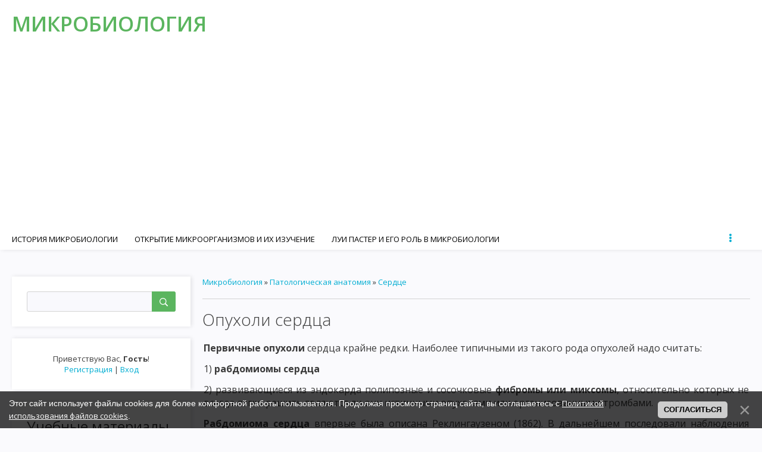

--- FILE ---
content_type: text/html; charset=UTF-8
request_url: https://med-microbiology.com/publ/patologicheskaja_anatomija/serdce/opukholi_serdca/30-1-0-731
body_size: 26826
content:
<!DOCTYPE html>
<html id="root">
<head>

	<script type="text/javascript">new Image().src = "//counter.yadro.ru/hit;ucoznet?r"+escape(document.referrer)+(screen&&";s"+screen.width+"*"+screen.height+"*"+(screen.colorDepth||screen.pixelDepth))+";u"+escape(document.URL)+";"+Date.now();</script>
	<script type="text/javascript">new Image().src = "//counter.yadro.ru/hit;ucoz_desktop_ad?r"+escape(document.referrer)+(screen&&";s"+screen.width+"*"+screen.height+"*"+(screen.colorDepth||screen.pixelDepth))+";u"+escape(document.URL)+";"+Date.now();</script>
 <!-- Global site tag (gtag.js) - Google Analytics -->
<script async src="https://www.googletagmanager.com/gtag/js?id=UA-181414240-1"></script>
<script>
 window.dataLayer = window.dataLayer || [];
 function gtag(){dataLayer.push(arguments);}
 gtag('js', new Date());

 gtag('config', 'UA-181414240-1');
</script>
 <meta charset="utf-8">
 <meta http-equiv="X-UA-Compatible" content="IE=edge,chrome=1">
<title>Опухоли сердца - Сердце - Патологическая анатомия - Учебные материалы микробиолога - Микробиология</title>
<meta name="viewport" content="width=device-width, initial-scale=1.0, maximum-scale=1.0, user-scalable=no">
<link href="https://fonts.googleapis.com/css?family=Material+Icons|Open+Sans:300,300i,400,400i,600,600i,700,700i,800,800i&amp;subset=cyrillic,greek" rel="stylesheet">

<!--[if lt IE 9]>
<script type="text/javascript">
 var e = ("header,footer,article,aside,section,nav").split(',');
 for (var i = 0; i < e.length; i++) {
 document.createElement(e[i]);
 }
 </script>
<![endif]-->
<link type="text/css" rel="StyleSheet" href="/.s/src/css/1704.css" />
<script type="text/javascript">
 var currentPageIdTemplate = 'entry';
 var currentModuleTemplate = 'publ';
</script>

 <!-- Yandex.Metrika counter -->
<script type="text/javascript" >
 (function(m,e,t,r,i,k,a){m[i]=m[i]||function(){(m[i].a=m[i].a||[]).push(arguments)};
 m[i].l=1*new Date();
 for (var j = 0; j < document.scripts.length; j++) {if (document.scripts[j].src === r) { return; }}
 k=e.createElement(t),a=e.getElementsByTagName(t)[0],k.async=1,k.src=r,a.parentNode.insertBefore(k,a)})
 (window, document, "script", "https://mc.yandex.ru/metrika/tag.js", "ym");

 ym(93030458, "init", {
 clickmap:true,
 trackLinks:true,
 accurateTrackBounce:true
 });
</script>
<noscript><div><img src="https://mc.yandex.ru/watch/93030458" style="position:absolute; left:-9999px;" alt="" /></div></noscript>
<!-- /Yandex.Metrika counter --> 
 
	<link rel="stylesheet" href="/.s/src/base.min.css" />
	<link rel="stylesheet" href="/.s/src/layer7.min.css" />

	<script src="/.s/src/jquery-1.12.4.min.js"></script>
	
	<script src="/.s/src/uwnd.min.js"></script>
	<script src="//s757.ucoz.net/cgi/uutils.fcg?a=uSD&ca=2&ug=999&isp=0&r=0.261000916617515"></script>
	<link rel="stylesheet" href="/.s/src/ulightbox/ulightbox.min.css" />
	<link rel="stylesheet" href="/.s/src/social.css" />
	<script src="/.s/src/ulightbox/ulightbox.min.js"></script>
	<script src="/.s/src/bottomInfo.min.js"></script>
	<script>
/* --- UCOZ-JS-DATA --- */
window.uCoz = {"ssid":"072650224015370750621","module":"publ","sign":{"7253":"Начать слайд-шоу","7251":"Запрошенный контент не может быть загружен. Пожалуйста, попробуйте позже.","3125":"Закрыть","230039":"Согласиться","7252":"Предыдущий","7254":"Изменить размер","7287":"Перейти на страницу с фотографией.","230038":"Этот сайт использует файлы cookies для более комфортной работы пользователя. Продолжая просмотр страниц сайта, вы соглашаетесь с <a href=/index/cookiepolicy target=_blank >Политикой использования файлов cookies</a>.","5458":"Следующий","5255":"Помощник"},"uLightboxType":1,"layerType":7,"site":{"id":"fmicrobiology","domain":"med-microbiology.com","host":"microbiology.ucoz.org"},"country":"US","bottomInfoData":[{"message":230038,"cookieKey":"cPolOk","class":"","button":230039,"id":"cookiePolicy"}],"language":"ru"};
/* --- UCOZ-JS-CODE --- */
 function uSocialLogin(t) {
			var params = {"yandex":{"width":870,"height":515},"facebook":{"width":950,"height":520},"vkontakte":{"height":400,"width":790},"ok":{"width":710,"height":390},"google":{"height":600,"width":700}};
			var ref = escape(location.protocol + '//' + ('med-microbiology.com' || location.hostname) + location.pathname + ((location.hash ? ( location.search ? location.search + '&' : '?' ) + 'rnd=' + Date.now() + location.hash : ( location.search || '' ))));
			window.open('/'+t+'?ref='+ref,'conwin','width='+params[t].width+',height='+params[t].height+',status=1,resizable=1,left='+parseInt((screen.availWidth/2)-(params[t].width/2))+',top='+parseInt((screen.availHeight/2)-(params[t].height/2)-20)+'screenX='+parseInt((screen.availWidth/2)-(params[t].width/2))+',screenY='+parseInt((screen.availHeight/2)-(params[t].height/2)-20));
			return false;
		}
		function TelegramAuth(user){
			user['a'] = 9; user['m'] = 'telegram';
			_uPostForm('', {type: 'POST', url: '/index/sub', data: user});
		}
function loginPopupForm(params = {}) { new _uWnd('LF', ' ', -250, -100, { closeonesc:1, resize:1 }, { url:'/index/40' + (params.urlParams ? '?'+params.urlParams : '') }) }
/* --- UCOZ-JS-END --- */
</script>

	<style>.UhideBlock{display:none; }</style>
</head>

<body class="base">
<!--U1AHEADER1Z--><header class="header">
<div class="nav-row">
<div class="cont-wrap clr">
<a class="logo-lnk" href="https://med-microbiology.com/" title="Микробиология"><!-- <logo> -->Микробиология<!-- </logo> --></a>

<div class="show-search" id="show-search"></div>

<div class="show-menu" id="show-menu"></div>

<div class="search-m-bd" id="search-m-bd">
		<div class="searchForm">
			<form onsubmit="this.sfSbm.disabled=true" method="get" style="margin:0" action="/search/">
				<div align="center" class="schQuery">
					<input type="text" name="q" maxlength="30" size="20" class="queryField" />
				</div>
				<div align="center" class="schBtn">
					<input type="submit" class="searchSbmFl" name="sfSbm" value="Найти" />
				</div>
				<input type="hidden" name="t" value="0">
			</form>
		</div></div>

<!-- <sblock_nmenu> -->

<nav class="main-menu" id="main-menu">
<div id="catmenu">
<!-- <bc> --><div id="uNMenuDiv1" class="uMenuV"><ul class="uMenuRoot">
<li><a  href="/" ><span>История микробиологии</span></a></li>
<li><a  href="/index/otkrytie_mikroorganizmov_i_ikh_izuchenie/0-4" ><span>Открытие микроорганизмов и их изучение</span></a></li>
<li><a  href="/index/lui_paster_i_ego_rol_v_mikrobiologii/0-5" ><span>Луи Пастер и его роль в микробиологии</span></a></li>
<li><a  href="/index/robert_kokh_i_formirovanie_medicinskoj_mikrobiologi/0-6" ><span>Роберт Кох и формирование медицинской микробиологи</span></a></li>
<li><a  href="/index/i_i_mechnikov_i_rol_russkikh_uchenykh_v_razvitii_mikrobiologi/0-7" ><span>И. И. Мечников и роль русских ученых в микробиологи</span></a></li>
<li><a  href="/index/mikrobiologija_v_borbe_s_infekcionnymi_zabolevanijami/0-8" ><span>Микробиология в борьбе с инфекционными заболеваниями</span></a></li>
<li><a  href="/index/sistematika_i_klasifikacija_mikroorganizmov/0-9" ><span>Систематика и классификация микроорганизмов</span></a></li>
<li><a  href="/index/morfologija_mikroorganizmov/0-10" ><span>Морфология микроорганизмов</span></a></li>
<li><a  href="/index/bakterii/0-11" ><span>Бактерии</span></a></li>
<li><a  href="/index/mikoplazmy/0-12" ><span>Микоплазмы</span></a></li>
<li><a  href="/index/spirokhety/0-13" ><span>Спирохеты</span></a></li>
<li><a  href="/index/rikketsii/0-14" ><span>Риккетсии</span></a></li>
<li><a  href="/index/virusy/0-15" ><span>Вирусы</span></a></li>
<li><a  href="/index/aktinomicety/0-16" ><span>Актиномицеты</span></a></li>
<li><a  href="/index/griby/0-17" ><span>Грибы</span></a></li>
<li><a  href="/index/prostejshie/0-18" ><span>Простейшие</span></a></li>
<li><a  href="/index/metody_mikroskopicheskogo_issledovanija_mikrobov/0-19" ><span>Методы микроскопического исследования микробов</span></a></li>
<li><a  href="/index/okraska_mikroorganizmov/0-20" ><span>Окраска микроорганизмов</span></a></li>
<li><a  href="/index/mikroskopija_v_temnom_pole/0-21" ><span>Микроскопия в темном поле</span></a></li>
<li><a  href="/index/fazo_kontrastnaja_mikroskopija/0-22" ><span>Фазо-контрастная микроскопия</span></a></li>
<li><a  href="/index/ljuminescentnaja_mikroskopija/0-23" ><span>Люминесцентная микроскопия</span></a></li>
<li><a  href="/index/ehlektronnaja_mikroskopija/0-24" ><span>Электронная микроскопия</span></a></li>
<li><a  href="/index/fiziologija_mikroorganizmov/0-25" ><span>Физиология микроорганизмов</span></a></li>
<li><a  href="/index/khimicheskij_sostav_mikroorganizmov/0-26" ><span>Химический состав микроорганизмов</span></a></li>
<li><a  href="/index/pitanie_i_metabolizm_mikroorganizmov/0-27" ><span>Питание и метаболизм микроорганизмов</span></a></li>
<li><a  href="/index/fermenty/0-28" ><span>Ферменты</span></a></li>
<li><a  href="/index/dykhanie_ili_biologicheskoe_okislenie/0-29" ><span>Дыхание или биологическое окисление</span></a></li>
<li><a  href="/index/pigmenty_bakterij_i_aromaticheskie_veshhestva/0-30" ><span>Пигменты бактерий и ароматические вещества</span></a></li>
<li><a  href="/index/rost_i_razmnozhenie_mikroorganizmov/0-31" ><span>Рост и размножение микроорганизмов</span></a></li>
<li><a  href="/index/kultivirovanie_mikroorganizmov/0-32" ><span>Культивирование микроорганизмов</span></a></li>
<li><a  href="/index/kultivirovanie_bakterij/0-33" ><span>Культивирование бактерий</span></a></li>
<li><a  href="/index/metody_kultivirovanija_anaehrobov/0-34" ><span>Методы культивирования анаэробов</span></a></li>
<li><a  href="/index/metod_kultivirovanija_i_poluchenija_chistykh_kultur_aehrobov/0-35" ><span>Метод культивирования и получения чистых культур аэробов</span></a></li>
<li><a  href="/index/kultivirovanie_mikoplazm_i_l_form/0-36" ><span>Культивирование микоплазм и L - форм</span></a></li>
<li><a  href="/index/kultivirovanie_aktinomicetov_i_gribov/0-37" ><span>Культивирование актиномицетов и грибов</span></a></li>
<li><a  href="/index/kultivirovanie_spirokhet_i_prostejshikh/0-38" ><span>Культивирование спирохет и простейших</span></a></li>
<li><a  href="/index/kultivirovanie_rikketskij_i_virusov/0-39" ><span>Культивирование риккетский и вирусов</span></a></li>
<li><a  href="/index/mikrobiologicheskaja_laboratorija_i_ee_oborudovanie/0-40" ><span>Микробиологическая лаборатория</span></a></li>
<li><a  href="/index/raspostranenie_mikroorganizmov_v_prirode/0-41" ><span>Распостранение микроорганизмов в природе</span></a></li>
<li><a  href="/index/mikroflora_pochvy/0-42" ><span>Микрофлора почвы</span></a></li>
<li><a  href="/index/mikroflora_vody/0-43" ><span>Микрофлора воды</span></a></li>
<li><a  href="/index/mikroflora_vozdukha/0-44" ><span>Микрофлора воздуха</span></a></li>
<li><a  href="/index/normalnaja_mikroflora_cheloveka/0-45" ><span>Нормальная микрофлора человека</span></a></li>
<li><a  href="/index/rol_mikroorganizmov_v_krugovorote_veshhestv_v_prirode/0-46" ><span>Роль микроорганизмов в круговороте веществ в природе</span></a></li>
<li><a  href="/index/krugovorot_ugleroda_v_prirode/0-47" ><span>Круговорот углерода в природе</span></a></li>
<li><a  href="/index/krugovorot_azota_v_prirode/0-48" ><span>Круговорот азота в природе</span></a></li>
<li><a  href="/index/krugovorot_sery_fosfora_i_zheleza/0-49" ><span>Круговорот серы, фосфора и железа</span></a></li>
<li><a  href="/index/vlijanie_faktorov_vneshnej_sredy_na_mikroorganizmy/0-50" ><span>Влияние факторов внешней среды на микроорганизмы</span></a></li>
<li><a  href="/index/dejstvie_fizicheskikh_faktorov/0-51" ><span>Действие физических факторов</span></a></li>
<li><a  href="/index/dejstvie_khimicheskikh_faktorov/0-52" ><span>Действие химических факторов</span></a></li>
<li><a  href="/index/dejstvie_biologicheskikh_faktorov/0-53" ><span>Действие биологических факторов</span></a></li>
<li><a  href="/index/sterilizacija_i_dezinfekcija/0-54" ><span>Стерилизация и дезинфекция</span></a></li>
<li><a  href="/index/antagonizm_mikrobov_i_antibiotiki/0-55" ><span>Антагонизм микробов и антибиотики</span></a></li>
<li><a  href="/index/vazhnejshie_antibiotiki_poluchennye_iz_gribov_i_aktinomicetov/0-56" ><span>Важнейшие антибиотики, полученные из грибов и актиномицетов</span></a></li>
<li><a  href="/index/antibiotiki_poluchennye_iz_bakterij/0-57" ><span>Антибиотики, полученные из бактерий</span></a></li>
<li><a  href="/index/antibiotiki_vydelennye_iz_vysshikh_rastenij/0-58" ><span>Антибиотики, выделенные из высших растений</span></a></li>
<li><a  href="/index/antibiotiki_zhivotnogo_proiskhozhdenija/0-59" ><span>Антибиотики животного происхождения</span></a></li>
<li><a  href="/index/opredelenie_chuvstvitelnosti_mikrobov_k_antibiotikam/0-60" ><span>Определение чувствительности микробов к антибиотикам</span></a></li>
<li><a  href="/index/bakteriofag_i_bakteriofagija/0-61" ><span>Бактериофаг и бактериофагия</span></a></li>
<li><a  href="/index/morfologija_i_osnovnye_svojstva_bakteriofaga/0-62" ><span>Морфология и основные свойства бактериофага</span></a></li>
<li><a  href="/index/vzaimodejstvie_fagov_i_bakterij/0-63" ><span>Взаимодействие фагов и бактерий</span></a></li>
<li><a  href="/index/lizogenija/0-64" ><span>Лизогения</span></a></li>
<li><a  href="/index/raspostranenie_fagov_v_prirode/0-65" ><span>Распространение фагов в природе</span></a></li>
<li><a  href="/index/prakticheskoe_ispolzovanie_bakteriofaga/0-66" ><span>Практическое использование бактериофага</span></a></li>
<li><a  href="/index/znachenie_bakteriofaga_kak_faktora_izmenchivosti_bakterij/0-67" ><span>Значение бактериофага как фактора изменчивости бактерий</span></a></li>
<li><a  href="/index/genetika_mikroorganizmov/0-68" ><span>Генетика микроорганизмов</span></a></li>
<li><a  href="/index/fenotipicheskaja_izmenchivost_ili_modifikacija/0-69" ><span>Фенотипическая изменчивость, или модификация</span></a></li>
<li><a  href="/index/genotipicheskaja_izmenchivost/0-70" ><span>Генотипическая изменчивость</span></a></li>
<li><a  href="/index/mutacii/0-71" ><span>Мутации</span></a></li>
<li><a  href="/index/geneticheskie_rekombinaci_konjugacija/0-72" ><span>Генетические рекомбинаци - конъюгация</span></a></li>
<li><a  href="/index/transformacija/0-73" ><span>Трансформация</span></a></li>
<li><a  href="/index/transdukcija/0-74" ><span>Трансдукция</span></a></li>
<li><a  href="/index/bakterialnye_plazmidy/0-75" ><span>Бактериальные плазмиды</span></a></li>
<li><a  href="/index/uchenie_ob_infekcii/0-76" ><span>Учение об инфекции</span></a></li>
<li><a  href="/index/rol_mikroorganizmov_v_infekcionnom_processe/0-77" ><span>Роль микроорганизмов в инфекционном процессе</span></a></li>
<li><a  href="/index/faktory_obuslavlivajushhie_patogennost_i_virulentnost_mikrobov/0-78" ><span>Факторы, обуславливающие патогенность и вирулентность микробов</span></a></li>
<li><a  href="/index/rol_makroorganizma_v_infekcionnom_processe/0-79" ><span>Роль макроорганизма в инфекционном процессе</span></a></li>
<li><a  href="/index/techenie_infekcionnogo_processa/0-80" ><span>Течение инфекционного процесса</span></a></li>
<li><a  href="/index/ehpidemicheskij_process/0-81" ><span>Эпидемический процесс</span></a></li>
<li><a  href="/index/uchenie_ob_immunitete/0-82" ><span>Учение об иммунитете</span></a></li>
<li><a  href="/index/vidy_i_formy_immuniteta/0-83" ><span>Виды и формы иммунитета</span></a></li>
<li><a  href="/index/faktory_i_mekhanizmy_immuniteta/0-84" ><span>Факторы и механизмы иммунитета</span></a></li>
<li><a  href="/index/zashhitnaja_funkcija_vospalenija_i_fagocitoz/0-85" ><span>Защитная функция воспаления и фагоцитоз</span></a></li>
<li><a  href="/index/gumoralnye_faktory_zashhity/0-86" ><span>Гуморальные факторы защиты</span></a></li>
<li><a  href="/index/antigeny/0-87" ><span>Антигены</span></a></li>
<li><a  href="/index/antigeny_mikroorganizmov/0-88" ><span>Антигены микроорганизмов</span></a></li>
<li><a  href="/index/antigeny_zhivotnykh_organizmov/0-89" ><span>Антигены животных организмов</span></a></li>
<li><a  href="/index/antitela/0-90" ><span>Антитела</span></a></li>
<li><a  href="/index/kletochnye_osnovy_immuniteta/0-91" ><span>Клеточные основы иммунитета</span></a></li>
<li><a  href="/index/mekhanizm_soedinenija_antigena_s_antitelom/0-92" ><span>Механизм соединения антигена с антителом</span></a></li>
<li><a  href="/index/teorii_immuniteta/0-93" ><span>Теории иммунитета</span></a></li>
<li><a  href="/index/ispolzovanie_immunologicheskikh_reakcij_dlja_diagnostiki_infekcionnykh_zabolevanij/0-94" ><span>Использование иммунологических реакций для диагностики инфекционных заболеваний</span></a></li>
<li><a  href="/index/reakcija_aggljutinacii/0-95" ><span>Реакция агглютинации</span></a></li>
<li><a  href="/index/reakcija_gemaggljutinacii/0-96" ><span>Реакция гемагглютинации</span></a></li>
<li><a  href="/index/reakcija_precipitacii/0-97" ><span>Реакция преципитации</span></a></li>
<li><a  href="/index/reakcija_lizisa/0-98" ><span>Реакция лизиса</span></a></li>
<li><a  href="/index/reakcija_svjazyvanija_komplementa/0-99" ><span>Реакция связывания комплемента</span></a></li>
<li><a  href="/index/metod_fljuorescirujushhikh_antitel/0-100" ><span>Метод флюоресцирующих антител</span></a></li>
<li><a  href="/index/reakcija_nejtralizacii/0-101" ><span>Реакция нейтрализации</span></a></li>
<li><a  href="/index/vakciny_i_syvorotki_principy_ikh_primenenija/0-102" ><span>Вакцины и сыворотки. Принципы их применения</span></a></li>
<li><a  href="/index/allergija_i_anafilaksija/0-103" ><span>Аллергия и анафилаксия</span></a></li>
<li><a  href="/index/allergicheskie_reakci_nemedlennogo_tipa/0-104" ><span>Аллергические реакции немедленного типа</span></a></li>
<li><a  href="/index/anafilaksija/0-105" ><span>Анафилаксия</span></a></li>
<li><a  href="/index/atopii/0-106" ><span>Атопии</span></a></li>
<li><a  href="/index/povyshennaja_chuvstvitelnost_zamedlennogo_tipa/0-107" ><span>Повышенная чувствительность замедленного типа</span></a></li>
<li><a  href="/index/infekcionnaja_allergija/0-108" ><span>Инфекционная аллергия</span></a></li>
<li><a  href="/index/kontaktnye_dermatity/0-109" ><span>Контактные дерматиты</span></a></li>
<li><a  href="/index/lekarstvennaja_allergija/0-110" ><span>Лекарственная аллергия</span></a></li>
<li><a  href="/index/syvorotochnaja_bolezn/0-111" ><span>Сывороточная болезнь</span></a></li>
<li><a  href="/index/metody_mikrobiologicheskoj_diagnostiki_infekcionnykh_zabolevanij/0-112" ><span>Методы микробиологической диагностики инфекционных заболеваний</span></a></li>
<li><a  href="/index/patogennye_kokki/0-113" ><span>Патогенные кокки</span></a></li>
<li><a  href="/index/stafilokokki/0-114" ><span>Стафилококки</span></a></li>
<li><a  href="/index/streptokokki/0-115" ><span>Стрептококки</span></a></li>
<li><a  href="/index/pnevmokokki/0-116" ><span>Пневмококки</span></a></li>
<li><a  href="/index/meningokokki/0-117" ><span>Менингококки</span></a></li>
<li><a  href="/index/gonokokki/0-118" ><span>Гонококки</span></a></li>
<li><a  href="/index/semejstvo_kishechnykh_bakterij/0-119" ><span>Семейство кишечных бактерий</span></a></li>
<li><a  href="/index/ehsherikhii/0-120" ><span>Эшерихии</span></a></li>
<li><a  href="/index/salmonelly/0-121" ><span>Сальмонеллы</span></a></li>
<li><a  href="/index/vozbuditeli_brjushnogo_tifa_i_paratifov_a_i_v/0-122" ><span>Возбудители брюшного тифа и паратифов А и В</span></a></li>
<li><a  href="/index/vozbuditeli_pishhevykh_toksikoinfekcij/0-123" ><span>Возбудители пищевых токсикоинфекций</span></a></li>
<li><a  href="/index/shiggely/0-124" ><span>Шиггелы</span></a></li>
<li><a  href="/index/protej/0-125" ><span>Протей</span></a></li>
<li><a  href="/index/klebsielly/0-126" ><span>Клебсиеллы</span></a></li>
<li><a  href="/index/kholernye_vibriony/0-127" ><span>Холерные вибрионы</span></a></li>
<li><a  href="/index/sinegnojnaja_palochka/0-128" ><span>Синегнойная палочка</span></a></li>
<li><a  href="/index/korinebakterii/0-129" ><span>Коринебактерии</span></a></li>
<li><a  href="/index/vozbuditel_difterii/0-130" ><span>Возбудитель дифтерии</span></a></li>
<li><a  href="/index/vozbuditel_listerioza/0-131" ><span>Возбудитель листериоза</span></a></li>
<li><a  href="/index/semejstvo_mikrobakterij/0-132" ><span>Семейство микробактерий</span></a></li>
<li><a  href="/index/vozbuditel_tuberkuleza/0-133" ><span>Возбудитель туберкулеза</span></a></li>
<li><a  href="/index/vozbuditel_lepry/0-134" ><span>Возбудитель лепры</span></a></li>
<li><a  href="/index/gemoglobinofilnye_bakterii/0-135" ><span>Гемоглобинофильные бактерии</span></a></li>
<li><a  href="/index/vozbuditel_kokljusha/0-136" ><span>Возбудитель коклюша</span></a></li>
<li><a  href="/index/vozbuditel_infljuehncy/0-137" ><span>Возбудитель инфлюэнцы</span></a></li>
<li><a  href="/index/vozbuditel_chumy/0-138" ><span>Возбудитель чумы</span></a></li>
<li><a  href="/index/vozbuditel_tuljaremii/0-139" ><span>Возбудитель туляремии</span></a></li>
<li><a  href="/index/vozbuditeli_brucelleza/0-140" ><span>Возбудители бруцеллеза</span></a></li>
<li><a  href="/index/semejstvo_bacillaceae/0-141" ><span>Семейство Bacillaceae</span></a></li>
<li><a  href="/index/vozbuditel_sibirskoj_jazvy/0-142" ><span>Возбудитель Сибирской язвы</span></a></li>
<li><a  href="/index/vozbuditeli_gazovoj_gangreny/0-143" ><span>Возбудители газовой гангрены</span></a></li>
<li><a  href="/index/klostridii_perfringens/0-144" ><span>Клостридии перфрингенс</span></a></li>
<li><a  href="/index/klostridi_ehdematiens/0-145" ><span>Клостриди эдематиенс</span></a></li>
<li><a  href="/index/klostridii_septikum/0-146" ><span>Клостридии септикум</span></a></li>
<li><a  href="/index/klostridi_gistolitikum/0-147" ><span>Клостриди гистолитикум</span></a></li>
<li><a  href="/index/vozbuditel_stolbnjaka/0-148" ><span>Возбудитель столбняка</span></a></li>
<li><a  href="/index/vozbuditel_botulizma/0-149" ><span>Возбудитель ботулизма</span></a></li>
<li><a  href="/index/patogennye_spirokhety/0-150" ><span>Патогенные спирохеты</span></a></li>
<li><a  href="/index/treponemy/0-151" ><span>Трепонемы</span></a></li>
<li><a  href="/index/vozbuditel_sifilisa/0-152" ><span>Возбудитель сифилиса</span></a></li>
<li><a  href="/index/borrelii/0-153" ><span>Боррелии</span></a></li>
<li><a  href="/index/vozbuditel_ehpidemicheskogo_vozratnogo_tifa/0-154" ><span>Возбудитель эпидемического возратного тифа</span></a></li>
<li><a  href="/index/vozbuditeli_kleshhevogo_vozratnogo_tifa/0-155" ><span>Возбудители клещевого возратного тифа</span></a></li>
<li><a  href="/index/vozbuditel_anginy_vensana/0-156" ><span>Возбудитель ангины венсана</span></a></li>
<li><a  href="/index/leptospiry/0-157" ><span>Лептоспиры</span></a></li>
<li><a  href="/index/rikketsii/0-158" ><span>Риккетсии</span></a></li>
<li><a  href="/index/vozbuditel_ehpidemicheskogo_sypnogo_tifa/0-159" ><span>Возбудитель эпидемического сыпного тифа</span></a></li>
<li><a  href="/index/vozbuditel_kleshhevogo_rikketsioza/0-160" ><span>Возбудитель клещевого риккетсиоза</span></a></li>
<li><a  href="/index/vozbuditel_ku_likhoradki/0-161" ><span>Возбудитель Ку лихорадки</span></a></li>
<li><a  href="/index/vozbuditel_ornitoza_pakhovogo_limfogranulematoza_i_trakhomy/0-162" ><span>Возбудитель орнитоза, пахового лимфогранулематоза и трахомы</span></a></li>
<li><a  href="/index/vozbuditel_ornitoza/0-163" ><span>Возбудитель орнитоза</span></a></li>
<li><a  href="/index/vozbuditel_trakhomy/0-164" ><span>Возбудитель трахомы</span></a></li>
<li><a  href="/index/vozbuditeli_virusnykh_zabolevanij/0-165" ><span>Возбудители вирусных заболеваний</span></a></li>
<li><a  href="/index/klassifikacija_virusov/0-166" ><span>Классификация вирусов</span></a></li>
<li><a  href="/index/dnk_soderzhashhie_virusy/0-167" ><span>ДНК-содержащие вирусы</span></a></li>
<li><a  href="/index/semejstvo_poksviride/0-168" ><span>Семейство поксвириде</span></a></li>
<li><a  href="/index/virus_naturalnoj_ospy/0-169" ><span>Вирус натуральной оспы</span></a></li>
<li><a  href="/index/semejstvo_gerpetoviride/0-170" ><span>Семейство герпетовириде</span></a></li>
<li><a  href="/index/virus_gerpesa_cheloveka/0-171" ><span>Вирус герпеса человека</span></a></li>
<li><a  href="/index/virus_vetrjannoj_ospy/0-172" ><span>Вирус ветряной оспы</span></a></li>
<li><a  href="/index/virus_opojasyvajushhego_lishaja/0-173" ><span>Вирус опоясывающего лишая</span></a></li>
<li><a  href="/index/semejstvo_adenoviride/0-174" ><span>Семейство аденовириде</span></a></li>
<li><a  href="/index/rnk_soderzhashhie_virusy/0-175" ><span>РНК-содержащие вирусы</span></a></li>
<li><a  href="/index/semejstvo_ortomiksoviride/0-176" ><span>Семейство ортомиксовириде</span></a></li>
<li><a  href="/index/virus_grippa/0-177" ><span>Вирус гриппа</span></a></li>
<li><a  href="/index/semejstvo_paramiksoviride/0-178" ><span>Семейство парамиксовириде</span></a></li>
<li><a  href="/index/virusy_paragrippa/0-179" ><span>Вирусы парагриппа</span></a></li>
<li><a  href="/index/respiratorno_sincitialnye_virusy/0-180" ><span>Респираторно-синцитиальные вирусы</span></a></li>
<li><a  href="/index/ehpidemicheskij_parotit/0-181" ><span>Эпидемический паротит</span></a></li>
<li><a  href="/index/virus_kori/0-182" ><span>Вирус кори</span></a></li>
<li><a  href="/index/semejstvo_rabdoviride/0-183" ><span>Семейство рабдовириде</span></a></li>
<li><a  href="/index/virus_beshenstva/0-184" ><span>Вирус Бешенства</span></a></li>
<li><a  href="/index/semejstvo_pikornaviride/0-185" ><span>Семейство пикорнавириде</span></a></li>
<li><a  href="/index/virus_poliomielita/0-186" ><span>Вирус полиомиелита</span></a></li>
<li><a  href="/index/virusy_koksaki_i_esno/0-187" ><span>Вирусы Коксаки и Есно</span></a></li>
<li><a  href="/index/semejstvo_togaviride/0-188" ><span>Семейство тогавириде</span></a></li>
<li><a  href="/index/virus_vesenne_letnego_kleshhevogo_ehncefalita/0-189" ><span>Вирус весенне-летнего клещевого энцефалита</span></a></li>
<li><a  href="/index/virus_japonskogo_letne_osennego_komarinnogo_ehncefalita/0-190" ><span>Вирус японского летне-осеннего комариного энцефалита</span></a></li>
<li><a  href="/index/virusy_gepatita_a_i_v/0-191" ><span>Вирусы гепатита А и В</span></a></li>
<li><a  href="/index/virus_infekcionnogo_gepatita/0-192" ><span>Вирус инфекционного гепатита</span></a></li>
<li><a  href="/index/virus_syvorotochnogo_gepatita/0-193" ><span>Вирус сывороточного гепатита</span></a></li>
<li><a  href="/index/onkogennye_virusy/0-194" ><span>Онкогенные вирусы</span></a></li>
<li><a  href="/index/virusogeneticheskaja_teorija_vozniknovenija_opukholej/0-195" ><span>Вирусогенетическая теория возникновения опухолей</span></a></li>
<li><a  href="/index/aktinomicety/0-196" ><span>Актиномицеты</span></a></li>
<li><a  href="/index/patogennye_griby/0-197" ><span>Патогенные грибы</span></a></li>
<li><a  href="/index/vozbuditeli_dermatsmikozov/0-198" ><span>Возбудители дерматсмикозов</span></a></li>
<li><a  href="/index/vozbuditeli_kandidamikoza/0-199" ><span>Возбудители кандидамикоза</span></a></li>
<li><a  href="/index/patogennye_prostejshie/0-200" ><span>Патогенные простейшие</span></a></li>
<li><a  href="/index/plazmodii_maljarii/0-201" ><span>Плазмодии малярии</span></a></li>
<li><a  href="/index/dizenterijnaja_ameba/0-202" ><span>Дизентерийная амеба</span></a></li>
<li><a  href="/index/lejshmanii/0-203" ><span>Лейшмании</span></a></li>
<li><a  href="/index/toksoplamy/0-204" ><span>Токсопламы</span></a></li>
<li><a  href="/index/sanitarnaja_mikrobiologija/0-205" ><span>Санитарная микробиология</span></a></li>
<li><a  href="/index/sanitarno_pokazatelnye_mikroorganizmy/0-206" ><span>Санитарно-показательные микроорганизмы</span></a></li>
<li><a  href="/index/sanitarno_bakteriologicheskoe_issledovanie_vozdukha/0-207" ><span>Санитарно-бактериологическое исследование воздуха</span></a></li>
<li><a  href="/index/sanitarno_bakteriologicheskoe_issledovanie_vody/0-208" ><span>Санитарно-бактериологическое исследование воды</span></a></li>
<li><a  href="/index/issledovanie_vody_na_opredelenie_sanitarno_pokazatelnykh_mikroorganizmov/0-209" ><span>Исследование воды на  определение санитарно-показательных микроорганизмов</span></a></li>
<li><a  href="/index/sanitarno_bakteriologicheskoe_issledovanie_pochvy/0-210" ><span>Санитарно - бактериологическое исследование почвы</span></a></li>
<li><a  href="/index/sanitarno_bakteriologicheskoe_issledovanie_pishhevykh_produktov/0-211" ><span>Санитарно - бактериологическое исследование пищевых продуктов</span></a></li>
<li><a  href="/index/issledovanie_moloka_i_molochnykh_produktov/0-212" ><span>Исследование молока и молочных продуктов</span></a></li>
<li><a  href="/index/issledovanie_mjasa_i_mjasnykh_produktov/0-213" ><span>Исследование мяса и мясных продуктов</span></a></li>
<li><a  href="/index/issledovanie_konservirovannykh_pishhevykh_produktov/0-214" ><span>Исследование консервированных пищевых продуктов</span></a></li>
<li><a  href="/index/issledovanie_napitkov_i_siropov/0-215" ><span>Исследование напитков и сиропов</span></a></li>
<li><a  href="/index/sanitarno_bakteriologicheskoe_issledovanie_smyvov_s_ruk_i_predmetov_okruzhajushhej_obstanovki/0-216" ><span>Санитарно-бактериологическое исследование смывов с рук и предметов окружающей обстановки</span></a></li>
<li><a  href="/index/issledovanie_perevjazochnogo_i_khirurgicheskogo_materiala_na_sterilnost/0-217" ><span>Исследование перевязочного и хирургического материала на стерильность</span></a></li>
<li class="uWithSubmenu"><a  href="/publ/prakticheskie_zanjatija_po_mikrobiologii/1" ><span>Руководство к лабораторным занятиям по микробиологии</span></a><ul>
<li><a  href="https://med-microbiology.com/photo/1" ><span>Микробиологические фотографии</span></a></li></ul></li>
<li class="uWithSubmenu"><a  href="/publ/obshhaja_biologija/3" ><span>Общая биология</span></a><ul>
<li><a  href="/publ/obshhaja_biologija/istorija_biologii/4" ><span>Этапы зарождения биологии</span></a></li>
<li><a  href="/publ/obshhaja_biologija/obshhie_voprosy_biologii/5" ><span>Общие вопросы биологии</span></a></li>
<li><a  href="/publ/obshhaja_biologija/razvitie_organicheskogo_mira/6" ><span>Развитие органического мира</span></a></li>
<li><a  href="https://med-microbiology.com/publ/obshhaja_biologija/ehvoljucija_rastitelnogo_mira/10" ><span>Эволюция растительного мира</span></a></li></ul></li>
<li class="uWithSubmenu"><a  href="/publ/gematologija/7" ><span>Гематология</span></a><ul>
<li><a  href="/publ/gematologija/obshhie_voprosy_gematologii/8" ><span>Общие вопросы гематологии</span></a></li>
<li><a  href="/publ/gematologija/ehmbriologija/9" ><span>Эмбриология</span></a></li>
<li><a  href="https://med-microbiology.com/publ/gematologija/klinika_i_patologija/11" ><span>Клиника и патология крови</span></a></li>
<li><a  href="https://med-microbiology.com/publ/gematologija/tekhnika_issledovanija_krovi_i_krovetvornykh_organov/12" ><span>Техника исследования крови и кроветворных органов</span></a></li>
<li><a  href="https://med-microbiology.com/photo/razvitie_krovjanykh_telec_u_cheloveka_ehmbionalno_i_postnatalno/2" ><span>Развитие кровяных телец у человека эмбионально и постнатально</span></a></li></ul></li>
<li class="uWithSubmenu"><a  href="https://med-microbiology.com/publ/gistologija/32" ><span>Гистология</span></a><ul>
<li><a  href="https://med-microbiology.com/publ/gistologija/istorija_razvitija_otechestvennoj_gistologii/33" ><span>История развития отечественной гистологии</span></a></li>
<li><a  href="https://med-microbiology.com/publ/gistologija/ponjatie_o_celostnosti_organizma/34" ><span>Понятие о целостности организма</span></a></li>
<li><a  href="https://med-microbiology.com/publ/gistologija/ehlementy_tkanej/35" ><span>Элементы тканей</span></a></li>
<li><a  href="https://med-microbiology.com/publ/gistologija/polovye_kletki/36" ><span>Половые клетки</span></a></li>
<li><a  href="https://med-microbiology.com/publ/gistologija/obshhij_ocherk_ehmbriogeneza/37" ><span>Общий очерк эмбриогенеза</span></a></li>
<li><a  href="https://med-microbiology.com/publ/gistologija/sistema_ehpitelialnyj_ili_pogranichnykh_tkanej/38" ><span>Система эпителиальных, или пограничных тканей</span></a></li>
<li><a  href="https://med-microbiology.com/publ/gistologija/sistema_tkanej_vnutrennej_sredy_soedinitelnaja_tkan/39" ><span>Система тканей внутренней среды, соединительная ткань</span></a></li>
<li><a  href="https://med-microbiology.com/publ/gistologija/myshechnaja_sistema/40" ><span>Мышечная система</span></a></li>
<li><a  href="https://med-microbiology.com/publ/gistologija/nervnaja_sistema/41" ><span>Нервная система</span></a></li>
<li><a  href="https://med-microbiology.com/publ/gistologija/organy_chuvstv/42" ><span>Органы чувств</span></a></li>
<li><a  href="https://med-microbiology.com/publ/gistologija/organy_dvizhenija_i_opory/43" ><span>Органы движения и опоры</span></a></li>
<li><a  href="https://med-microbiology.com/publ/gistologija/sosudistaja_sistema_i_sosudistye_organy/44" ><span>Сосудистая система и сосудистые органы</span></a></li>
<li><a  href="https://med-microbiology.com/publ/gistologija/kozha_i_ee_proizvodnye/45" ><span>Кожа и ее производные</span></a></li>
<li><a  href="https://med-microbiology.com/publ/gistologija/organy_pishhevarenija/46" ><span>Органы пищеварения</span></a></li>
<li><a  href="https://med-microbiology.com/publ/gistologija/organy_dykhanija/47" ><span>Органы дыхания</span></a></li>
<li><a  href="https://med-microbiology.com/publ/gistologija/vtorichnaja_polost_tela/48" ><span>Вторичная полость тела</span></a></li>
<li><a  href="https://med-microbiology.com/publ/gistologija/vydelitelnaja_sistema/49" ><span>Выделительная система</span></a></li></ul></li>
<li><a  href="/blog/" ><span>Интересная информация из мира медицины</span></a></li>
<li><a  href="/index/razmeshhenie_reklamy_na_sajte/0-218" ><span>Размещение статьи на сайте</span></a></li></ul></div><!-- </bc> -->
</div>
</nav>

<!-- </sblock_nmenu> -->
</div>
</div>
</header><!--/U1AHEADER1Z-->

<section class="middle clr" id="casing">
<!-- <middle> -->

<aside class="sidebar">

<section class="sidebox srch">
<div class="sidebox-bd clr">
		<div class="searchForm">
			<form onsubmit="this.sfSbm.disabled=true" method="get" style="margin:0" action="/search/">
				<div align="center" class="schQuery">
					<input type="text" name="q" maxlength="30" size="20" class="queryField" />
				</div>
				<div align="center" class="schBtn">
					<input type="submit" class="searchSbmFl" name="sfSbm" value="Найти" />
				</div>
				<input type="hidden" name="t" value="0">
			</form>
		</div></div>
</section>

<section class="sidebox user-box">

<div class="user-ttl">
<!--<s5212>-->Приветствую Вас<!--</s>-->, <b>Гость</b>!
</div>
<div class="user-btns">
<a title="Регистрация" href="/register"><!--<s3089>-->Регистрация<!--</s>--></a> |
<a title="Вход" href="javascript:;" rel="nofollow" onclick="loginPopupForm(); return false;"><!--<s3087>-->Вход<!--</s>--></a>
</div>
</section>
<!--U1CLEFTER1Z--><!-- <block1> -->
<div class="sidebox">
 <div class="sidetitle"><span style="font-size: 18pt;"><!-- <bt> -->Учебные материалы микробиолога<!-- </bt> --></span></div>
 <div class="inner">
 <!-- <bc> --><a href="https://med-microbiology.com/publ/prakticheskie_zanjatija_po_mikrobiologii/1"><font size="4" style="font-size: 14pt;">Руководство к лабораторным занятиям по микробиологии</font></a><!-- </bc> -->
 </div>
 <div class="clr"></div>
 </div>
<!-- </block1> -->
<!-- <block2> -->
<div class="sidebox">
 <div class="sidetitle"><span style="font-size: 18pt;"><!-- <bt> -->Общая биология<!-- </bt> --></span></div>
 <div class="inner">
 <!-- <bc> --><a href="https://med-microbiology.com/publ/obshhaja_biologija/3"><font size="4" style="font-size: 14pt;">Краткий курс общей биологии для медицинских учебных заведений</font></a><!-- </bc> -->
 <div id="uMenuDiv5" class="uMenuV" style="position:relative;"><ul class="uMenuRoot">
<li><div class="umn-tl"><div class="umn-tr"><div class="umn-tc"></div></div></div><div class="umn-ml"><div class="umn-mr"><div class="umn-mc"><div class="uMenuItem"><a href="https://med-microbiology.com/publ/obshhaja_biologija/istorija_biologii/4"><span>Этапы зарождения биологии</span></a></div></div></div></div><div class="umn-bl"><div class="umn-br"><div class="umn-bc"><div class="umn-footer"></div></div></div></div></li>
<li><div class="umn-tl"><div class="umn-tr"><div class="umn-tc"></div></div></div><div class="umn-ml"><div class="umn-mr"><div class="umn-mc"><div class="uMenuItem"><a href="https://med-microbiology.com/publ/obshhaja_biologija/obshhie_voprosy_biologii/5"><span>Общие вопросы биологии</span></a></div></div></div></div><div class="umn-bl"><div class="umn-br"><div class="umn-bc"><div class="umn-footer"></div></div></div></div></li>
<li><div class="umn-tl"><div class="umn-tr"><div class="umn-tc"></div></div></div><div class="umn-ml"><div class="umn-mr"><div class="umn-mc"><div class="uMenuItem"><a href="https://med-microbiology.com/publ/obshhaja_biologija/razvitie_organicheskogo_mira/6"><span>Развитие органического мира</span></a></div></div></div></div><div class="umn-bl"><div class="umn-br"><div class="umn-bc"><div class="umn-footer"></div></div></div></div></li>
<li><div class="umn-tl"><div class="umn-tr"><div class="umn-tc"></div></div></div><div class="umn-ml"><div class="umn-mr"><div class="umn-mc"><div class="uMenuItem"><a href="https://med-microbiology.com/publ/obshhaja_biologija/ehvoljucija_rastitelnogo_mira/10"><span>Эволюция растительного мира</span></a></div></div></div></div><div class="umn-bl"><div class="umn-br"><div class="umn-bc"><div class="umn-footer"></div></div></div></div></li>
<li><div class="umn-tl"><div class="umn-tr"><div class="umn-tc"></div></div></div><div class="umn-ml"><div class="umn-mr"><div class="umn-mc"><div class="uMenuItem"><a href="https://med-microbiology.com/publ/obshhaja_biologija/fiziologija_rastenij_s_osnovami_mikrobiologii/29"><span>Физиология растений с основами микробиологии</span></a></div></div></div></div><div class="umn-bl"><div class="umn-br"><div class="umn-bc"><div class="umn-footer"></div></div></div></div></li></ul></div><script>$(function(){_uBuildMenu('#uMenuDiv5',0,document.location.href+'/','uMenuItemA','uMenuArrow',2500);})</script></div>
 <div class="clr"></div>
 </div>
<!-- </block2> -->
<!-- <block3> -->
<div class="sidebox">
 <div class="sidetitle"><span style="font-size: 18pt;"><!-- <bt> -->Гематология<!-- </bt> --></span></div>
 <div class="inner">
 <!-- <bc> --><a href="https://med-microbiology.com/publ/gematologija/7"><font size="4" style="font-size: 14pt;">Учение о крови</font></a><!-- </bc> -->
 <div id="uMenuDiv4" class="uMenuV" style="position:relative;"><ul class="uMenuRoot">
<li><div class="umn-tl"><div class="umn-tr"><div class="umn-tc"></div></div></div><div class="umn-ml"><div class="umn-mr"><div class="umn-mc"><div class="uMenuItem"><a href="https://med-microbiology.com/publ/gematologija/obshhie_voprosy_gematologii/8"><span>Общие вопросы гематологии</span></a></div></div></div></div><div class="umn-bl"><div class="umn-br"><div class="umn-bc"><div class="umn-footer"></div></div></div></div></li>
<li><div class="umn-tl"><div class="umn-tr"><div class="umn-tc"></div></div></div><div class="umn-ml"><div class="umn-mr"><div class="umn-mc"><div class="uMenuItem"><a href="https://med-microbiology.com/publ/gematologija/ehmbriologija/9"><span>Эмбриология</span></a></div></div></div></div><div class="umn-bl"><div class="umn-br"><div class="umn-bc"><div class="umn-footer"></div></div></div></div></li>
<li><div class="umn-tl"><div class="umn-tr"><div class="umn-tc"></div></div></div><div class="umn-ml"><div class="umn-mr"><div class="umn-mc"><div class="uMenuItem"><a href="https://med-microbiology.com/publ/gematologija/klinika_i_patologija/11"><span>Клиника и патология</span></a></div></div></div></div><div class="umn-bl"><div class="umn-br"><div class="umn-bc"><div class="umn-footer"></div></div></div></div></li>
<li><div class="umn-tl"><div class="umn-tr"><div class="umn-tc"></div></div></div><div class="umn-ml"><div class="umn-mr"><div class="umn-mc"><div class="uMenuItem"><a href="https://med-microbiology.com/publ/gematologija/tekhnika_issledovanija_krovi_i_krovetvornykh_organov/12"><span>Техника исследования крови и кроветворных органов</span></a></div></div></div></div><div class="umn-bl"><div class="umn-br"><div class="umn-bc"><div class="umn-footer"></div></div></div></div></li>
<li><div class="umn-tl"><div class="umn-tr"><div class="umn-tc"></div></div></div><div class="umn-ml"><div class="umn-mr"><div class="umn-mc"><div class="uMenuItem"><a href="https://med-microbiology.com/publ/gematologija/morfologija_krovi_i_krovetvornykh_organov/13"><span>Морфология крови и кроветворных органов</span></a></div></div></div></div><div class="umn-bl"><div class="umn-br"><div class="umn-bc"><div class="umn-footer"></div></div></div></div></li></ul></div><script>$(function(){_uBuildMenu('#uMenuDiv4',0,document.location.href+'/','uMenuItemA','uMenuArrow',2500);})</script></div>
 <div class="clr"></div>
 </div>
<!-- </block3> -->
<!-- <block4> -->
<div class="sidebox">
 <div class="sidetitle"><span style="font-size: 18pt;"><!-- <bt> -->Патологическая анатомия<!-- </bt> --></span></div>
 <div class="inner">
 <!-- <bc> --><a href="https://med-microbiology.com/publ/patologicheskaja_anatomija/14"><font size="4" style="font-size: 14pt;">Частная патологическая анатомия</font></a><!-- </bc> -->
 <div id="uMenuDiv6" class="uMenuV" style="position:relative;"><ul class="uMenuRoot">
<li><div class="umn-tl"><div class="umn-tr"><div class="umn-tc"></div></div></div><div class="umn-ml"><div class="umn-mr"><div class="umn-mc"><div class="uMenuItem"><a href="https://med-microbiology.com/publ/patologicheskaja_anatomija/krovetvornaja_tkan/15"><span>Кроветворная ткань</span></a></div></div></div></div><div class="umn-bl"><div class="umn-br"><div class="umn-bc"><div class="umn-footer"></div></div></div></div></li>
<li><div class="umn-tl"><div class="umn-tr"><div class="umn-tc"></div></div></div><div class="umn-ml"><div class="umn-mr"><div class="umn-mc"><div class="uMenuItem"><a href="https://med-microbiology.com/publ/patologicheskaja_anatomija/kostnyj_mozg/16"><span>Костный мозг</span></a></div></div></div></div><div class="umn-bl"><div class="umn-br"><div class="umn-bc"><div class="umn-footer"></div></div></div></div></li>
<li><div class="umn-tl"><div class="umn-tr"><div class="umn-tc"></div></div></div><div class="umn-ml"><div class="umn-mr"><div class="umn-mc"><div class="uMenuItem"><a href="https://med-microbiology.com/publ/patologicheskaja_anatomija/selezenka/17"><span>Селезенка</span></a></div></div></div></div><div class="umn-bl"><div class="umn-br"><div class="umn-bc"><div class="umn-footer"></div></div></div></div></li>
<li><div class="umn-tl"><div class="umn-tr"><div class="umn-tc"></div></div></div><div class="umn-ml"><div class="umn-mr"><div class="umn-mc"><div class="uMenuItem"><a href="https://med-microbiology.com/publ/patologicheskaja_anatomija/limfaticheskie_zhelezy/18"><span>Лимфатические железы</span></a></div></div></div></div><div class="umn-bl"><div class="umn-br"><div class="umn-bc"><div class="umn-footer"></div></div></div></div></li>
<li><div class="umn-tl"><div class="umn-tr"><div class="umn-tc"></div></div></div><div class="umn-ml"><div class="umn-mr"><div class="umn-mc"><div class="uMenuItem"><a href="https://med-microbiology.com/publ/patologicheskaja_anatomija/krov/19"><span>Кровь</span></a></div></div></div></div><div class="umn-bl"><div class="umn-br"><div class="umn-bc"><div class="umn-footer"></div></div></div></div></li>
<li><div class="umn-tl"><div class="umn-tr"><div class="umn-tc"></div></div></div><div class="umn-ml"><div class="umn-mr"><div class="umn-mc"><div class="uMenuItem"><a href="https://med-microbiology.com/publ/patologicheskaja_anatomija/serdce/30"><span>Сердце</span></a></div></div></div></div><div class="umn-bl"><div class="umn-br"><div class="umn-bc"><div class="umn-footer"></div></div></div></div></li>
<li><div class="umn-tl"><div class="umn-tr"><div class="umn-tc"></div></div></div><div class="umn-ml"><div class="umn-mr"><div class="umn-mc"><div class="uMenuItem"><a href="https://med-microbiology.com/publ/patologicheskaja_anatomija/sosudy/31"><span>Сосуды</span></a></div></div></div></div><div class="umn-bl"><div class="umn-br"><div class="umn-bc"><div class="umn-footer"></div></div></div></div></li></ul></div><script>$(function(){_uBuildMenu('#uMenuDiv6',0,document.location.href+'/','uMenuItemA','uMenuArrow',2500);})</script></div>
 <div class="clr"></div>
 </div>
<!-- </block4> -->
<!-- <block8> -->
<div class="sidebox">
 <div class="sidetitle"><span style="font-size: 18pt;"><!-- <bt> -->Патологическая анатомия и патогенез болезней человека<!-- </bt> --></span></div>
 <div class="inner">
 <!-- <bc> --><a href="https://med-microbiology.com/publ/organopatologija/20"><font size="4" style="font-size: 14pt;">Органопаталогия</font></a><!-- </bc> -->
 <div id="uMenuDiv7" class="uMenuV" style="position:relative;"><ul class="uMenuRoot">
<li><div class="umn-tl"><div class="umn-tr"><div class="umn-tc"></div></div></div><div class="umn-ml"><div class="umn-mr"><div class="umn-mc"><div class="uMenuItem"><a href="https://med-microbiology.com/publ/organopatologija/bolezni_serdca_i_sosudov/21"><span>Болезни сердца и сосудов</span></a></div></div></div></div><div class="umn-bl"><div class="umn-br"><div class="umn-bc"><div class="umn-footer"></div></div></div></div></li>
<li><div class="umn-tl"><div class="umn-tr"><div class="umn-tc"></div></div></div><div class="umn-ml"><div class="umn-mr"><div class="umn-mc"><div class="uMenuItem"><a href="https://med-microbiology.com/publ/organopatologija/bolezni_krovi_i_krovetvornykh_organov/22"><span>Болезни крови и кроветворных органов</span></a></div></div></div></div><div class="umn-bl"><div class="umn-br"><div class="umn-bc"><div class="umn-footer"></div></div></div></div></li>
<li><div class="umn-tl"><div class="umn-tr"><div class="umn-tc"></div></div></div><div class="umn-ml"><div class="umn-mr"><div class="umn-mc"><div class="uMenuItem"><a href="https://med-microbiology.com/publ/organopatologija/bolezni_legkikh/23"><span>Болезни легких</span></a></div></div></div></div><div class="umn-bl"><div class="umn-br"><div class="umn-bc"><div class="umn-footer"></div></div></div></div></li>
<li><div class="umn-tl"><div class="umn-tr"><div class="umn-tc"></div></div></div><div class="umn-ml"><div class="umn-mr"><div class="umn-mc"><div class="uMenuItem"><a href="https://med-microbiology.com/publ/organopatologija/bolezni_organov_pishhevarenija_i_brjushiny/24"><span>Болезни органов пищеварения и брюшины</span></a></div></div></div></div><div class="umn-bl"><div class="umn-br"><div class="umn-bc"><div class="umn-footer"></div></div></div></div></li>
<li><div class="umn-tl"><div class="umn-tr"><div class="umn-tc"></div></div></div><div class="umn-ml"><div class="umn-mr"><div class="umn-mc"><div class="uMenuItem"><a href="https://med-microbiology.com/publ/organopatologija/bolezni_pochek/25"><span>Болезни почек</span></a></div></div></div></div><div class="umn-bl"><div class="umn-br"><div class="umn-bc"><div class="umn-footer"></div></div></div></div></li>
<li><div class="umn-tl"><div class="umn-tr"><div class="umn-tc"></div></div></div><div class="umn-ml"><div class="umn-mr"><div class="umn-mc"><div class="uMenuItem"><a href="https://med-microbiology.com/publ/organopatologija/opukholi_zhenskikh_polovykh_organov/26"><span>Опухоли женских половых органов</span></a></div></div></div></div><div class="umn-bl"><div class="umn-br"><div class="umn-bc"><div class="umn-footer"></div></div></div></div></li>
<li><div class="umn-tl"><div class="umn-tr"><div class="umn-tc"></div></div></div><div class="umn-ml"><div class="umn-mr"><div class="umn-mc"><div class="uMenuItem"><a href="https://med-microbiology.com/publ/organopatologija/bolezni_zhelez_vnutrennej_sekrecii_i_obmena/27"><span>Болезни желез внутренней секреции и обмена</span></a></div></div></div></div><div class="umn-bl"><div class="umn-br"><div class="umn-bc"><div class="umn-footer"></div></div></div></div></li>
<li><div class="umn-tl"><div class="umn-tr"><div class="umn-tc"></div></div></div><div class="umn-ml"><div class="umn-mr"><div class="umn-mc"><div class="uMenuItem"><a href="https://med-microbiology.com/publ/organopatologija/bolezni_pitanija/28"><span>Болезни питания</span></a></div></div></div></div><div class="umn-bl"><div class="umn-br"><div class="umn-bc"><div class="umn-footer"></div></div></div></div></li></ul></div><script>$(function(){_uBuildMenu('#uMenuDiv7',0,document.location.href+'/','uMenuItemA','uMenuArrow',2500);})</script></div>
 <div class="clr"></div>
 </div>
<!-- </block8> -->
<!-- <block10> -->
<div class="sidebox">
 <div class="sidetitle"><span style="font-size: 18pt;"><!-- <bt> -->Гистология<!-- </bt> --></span></div>
 <div class="inner">
 <!-- <bc> --><a href="https://med-microbiology.com/publ/gistologija/32"><font size="4" style="font-size: 14pt;">Руководство по гистологии</font></a><!-- </bc> -->
 <div id="uMenuDiv8" class="uMenuV" style="position:relative;"><ul class="uMenuRoot">
<li><div class="umn-tl"><div class="umn-tr"><div class="umn-tc"></div></div></div><div class="umn-ml"><div class="umn-mr"><div class="umn-mc"><div class="uMenuItem"><a href="https://med-microbiology.com/publ/gistologija/istorija_razvitija_otechestvennoj_gistologii/33"><span>История развития отечественной гистологии</span></a></div></div></div></div><div class="umn-bl"><div class="umn-br"><div class="umn-bc"><div class="umn-footer"></div></div></div></div></li>
<li><div class="umn-tl"><div class="umn-tr"><div class="umn-tc"></div></div></div><div class="umn-ml"><div class="umn-mr"><div class="umn-mc"><div class="uMenuItem"><a href="https://med-microbiology.com/publ/gistologija/ponjatie_o_celostnosti_organizma/34"><span>Понятие о целостности организма</span></a></div></div></div></div><div class="umn-bl"><div class="umn-br"><div class="umn-bc"><div class="umn-footer"></div></div></div></div></li>
<li><div class="umn-tl"><div class="umn-tr"><div class="umn-tc"></div></div></div><div class="umn-ml"><div class="umn-mr"><div class="umn-mc"><div class="uMenuItem"><a href="https://med-microbiology.com/publ/gistologija/ehlementy_tkanej/35"><span>Элементы тканей</span></a></div></div></div></div><div class="umn-bl"><div class="umn-br"><div class="umn-bc"><div class="umn-footer"></div></div></div></div></li>
<li><div class="umn-tl"><div class="umn-tr"><div class="umn-tc"></div></div></div><div class="umn-ml"><div class="umn-mr"><div class="umn-mc"><div class="uMenuItem"><a href="https://med-microbiology.com/publ/gistologija/polovye_kletki/36"><span>Половые клетки</span></a></div></div></div></div><div class="umn-bl"><div class="umn-br"><div class="umn-bc"><div class="umn-footer"></div></div></div></div></li>
<li><div class="umn-tl"><div class="umn-tr"><div class="umn-tc"></div></div></div><div class="umn-ml"><div class="umn-mr"><div class="umn-mc"><div class="uMenuItem"><a href="https://med-microbiology.com/publ/gistologija/obshhij_ocherk_ehmbriogeneza/37"><span>Общий очерк эмбриогенеза</span></a></div></div></div></div><div class="umn-bl"><div class="umn-br"><div class="umn-bc"><div class="umn-footer"></div></div></div></div></li>
<li><div class="umn-tl"><div class="umn-tr"><div class="umn-tc"></div></div></div><div class="umn-ml"><div class="umn-mr"><div class="umn-mc"><div class="uMenuItem"><a href="https://med-microbiology.com/publ/gistologija/sistema_ehpitelialnyj_ili_pogranichnykh_tkanej/38"><span>Система эпителиальных, или пограничных тканей</span></a></div></div></div></div><div class="umn-bl"><div class="umn-br"><div class="umn-bc"><div class="umn-footer"></div></div></div></div></li>
<li><div class="umn-tl"><div class="umn-tr"><div class="umn-tc"></div></div></div><div class="umn-ml"><div class="umn-mr"><div class="umn-mc"><div class="uMenuItem"><a href="https://med-microbiology.com/publ/gistologija/sistema_tkanej_vnutrennej_sredy_soedinitelnaja_tkan/39"><span>Система тканей внутренней среды, соединительная ткань</span></a></div></div></div></div><div class="umn-bl"><div class="umn-br"><div class="umn-bc"><div class="umn-footer"></div></div></div></div></li>
<li><div class="umn-tl"><div class="umn-tr"><div class="umn-tc"></div></div></div><div class="umn-ml"><div class="umn-mr"><div class="umn-mc"><div class="uMenuItem"><a href="https://med-microbiology.com/publ/gistologija/myshechnaja_sistema/40"><span>Мышечная система</span></a></div></div></div></div><div class="umn-bl"><div class="umn-br"><div class="umn-bc"><div class="umn-footer"></div></div></div></div></li>
<li><div class="umn-tl"><div class="umn-tr"><div class="umn-tc"></div></div></div><div class="umn-ml"><div class="umn-mr"><div class="umn-mc"><div class="uMenuItem"><a href="https://med-microbiology.com/publ/gistologija/nervnaja_sistema/41"><span>Нервная система</span></a></div></div></div></div><div class="umn-bl"><div class="umn-br"><div class="umn-bc"><div class="umn-footer"></div></div></div></div></li>
<li><div class="umn-tl"><div class="umn-tr"><div class="umn-tc"></div></div></div><div class="umn-ml"><div class="umn-mr"><div class="umn-mc"><div class="uMenuItem"><a href="https://med-microbiology.com/publ/gistologija/organy_chuvstv/42"><span>Органы чувств</span></a></div></div></div></div><div class="umn-bl"><div class="umn-br"><div class="umn-bc"><div class="umn-footer"></div></div></div></div></li>
<li><div class="umn-tl"><div class="umn-tr"><div class="umn-tc"></div></div></div><div class="umn-ml"><div class="umn-mr"><div class="umn-mc"><div class="uMenuItem"><a href="https://med-microbiology.com/publ/gistologija/organy_dvizhenija_i_opory/43"><span>Органы движения и опоры</span></a></div></div></div></div><div class="umn-bl"><div class="umn-br"><div class="umn-bc"><div class="umn-footer"></div></div></div></div></li>
<li><div class="umn-tl"><div class="umn-tr"><div class="umn-tc"></div></div></div><div class="umn-ml"><div class="umn-mr"><div class="umn-mc"><div class="uMenuItem"><a href="https://med-microbiology.com/publ/gistologija/sosudistaja_sistema_i_sosudistye_organy/44"><span>Сосудистая система и сосудистые органы</span></a></div></div></div></div><div class="umn-bl"><div class="umn-br"><div class="umn-bc"><div class="umn-footer"></div></div></div></div></li>
<li><div class="umn-tl"><div class="umn-tr"><div class="umn-tc"></div></div></div><div class="umn-ml"><div class="umn-mr"><div class="umn-mc"><div class="uMenuItem"><a href="https://med-microbiology.com/publ/gistologija/kozha_i_ee_proizvodnye/45"><span>Кожа и ее производные</span></a></div></div></div></div><div class="umn-bl"><div class="umn-br"><div class="umn-bc"><div class="umn-footer"></div></div></div></div></li>
<li><div class="umn-tl"><div class="umn-tr"><div class="umn-tc"></div></div></div><div class="umn-ml"><div class="umn-mr"><div class="umn-mc"><div class="uMenuItem"><a href="https://med-microbiology.com/publ/gistologija/organy_pishhevarenija/46"><span>Органы пищеварения</span></a></div></div></div></div><div class="umn-bl"><div class="umn-br"><div class="umn-bc"><div class="umn-footer"></div></div></div></div></li>
<li><div class="umn-tl"><div class="umn-tr"><div class="umn-tc"></div></div></div><div class="umn-ml"><div class="umn-mr"><div class="umn-mc"><div class="uMenuItem"><a href="https://med-microbiology.com/publ/gistologija/organy_dykhanija/47"><span>Органы дыхания</span></a></div></div></div></div><div class="umn-bl"><div class="umn-br"><div class="umn-bc"><div class="umn-footer"></div></div></div></div></li>
<li><div class="umn-tl"><div class="umn-tr"><div class="umn-tc"></div></div></div><div class="umn-ml"><div class="umn-mr"><div class="umn-mc"><div class="uMenuItem"><a href="https://med-microbiology.com/publ/gistologija/vtorichnaja_polost_tela/48"><span>Вторичная полость тела</span></a></div></div></div></div><div class="umn-bl"><div class="umn-br"><div class="umn-bc"><div class="umn-footer"></div></div></div></div></li>
<li><div class="umn-tl"><div class="umn-tr"><div class="umn-tc"></div></div></div><div class="umn-ml"><div class="umn-mr"><div class="umn-mc"><div class="uMenuItem"><a href="https://med-microbiology.com/publ/gistologija/vydelitelnaja_sistema/49"><span>Выделительная система</span></a></div></div></div></div><div class="umn-bl"><div class="umn-br"><div class="umn-bc"><div class="umn-footer"></div></div></div></div></li></ul></div><script>$(function(){_uBuildMenu('#uMenuDiv8',0,document.location.href+'/','uMenuItemA','uMenuArrow',2500);})</script></div>
 <div class="clr"></div>
 </div>
<!-- </block10> -->
<!-- <block5> -->
<div class="sidebox">
 <div class="sidetitle"><span style="font-weight: bold; font-size: 18pt;"><!-- <bt> -->Микроорганизмы в микроскопе<!-- </bt> --></span></div>
 <div class="inner">
 <!-- <bc> --><a href="https://med-microbiology.com/photo/"><font size="4" style="font-size: 14pt;">Культивирование микроорганизмов в различной среде</font></a><!-- </bc> -->
<div id="uMenuDiv3" class="uMenuV" style="position:relative;"><ul class="uMenuRoot">
<li><div class="umn-tl"><div class="umn-tr"><div class="umn-tc"></div></div></div><div class="umn-ml"><div class="umn-mr"><div class="umn-mc"><div class="uMenuItem"><a href="/photo"><span>Микробиологические фотографии</span></a></div></div></div></div><div class="umn-bl"><div class="umn-br"><div class="umn-bc"><div class="umn-footer"></div></div></div></div></li>
<li><div class="umn-tl"><div class="umn-tr"><div class="umn-tc"></div></div></div><div class="umn-ml"><div class="umn-mr"><div class="umn-mc"><div class="uMenuItem"><a href="https://med-microbiology.com/photo/razvitie_krovjanykh_telec_u_cheloveka_ehmbionalno_i_postnatalno/2"><span>Развитие кровяных телец у человека эмбионально и постнатально</span></a></div></div></div></div><div class="umn-bl"><div class="umn-br"><div class="umn-bc"><div class="umn-footer"></div></div></div></div></li></ul></div><script>$(function(){_uBuildMenu('#uMenuDiv3',0,document.location.href+'/','uMenuItemA','uMenuArrow',2500);})</script>
 </div>
 <div class="clr"></div>
 </div>
<!-- </block5> -->
<table border="0" cellpadding="0" cellspacing="0" width="100%" class="eBlock"><tr><td style="padding:3px;"> <div class="eTitle" style="text-align:left;"><a href="https://med-microbiology.com/publ/gematologija/obshhie_voprosy_gematologii/issledovanie_kletki_v_okrashennom_vide/8-1-0-169">Исследование клетки в окрашенном виде</a></div> <img style="margin-right: 16px;" alt="Исследование клетки в окрашенном виде" src="/_pu/1/54466709.png" align="left" width="370" border="400"><a href="https://med-microbiology.com/publ/gematologija/obshhie_voprosy_gematologii/issledovanie_kletki_v_okrashennom_vide/8-1-0-169"></a></div> <div class="text"> <p style="text-align: justify;"><span style="font-size:16px;">Законы проницаемости клетки для различных красящих веществ те же, что и для питательных веществ. Таким образом, на основании только что сказанного a priori можно сказать, что живая клетка должна иначе пропускать и окрашиваться определенными красками, нежели мертвая клетка.</span></p> <a href='https://med-microbiology.com/publ/gematologija/obshhie_voprosy_gematologii/issledovanie_kletki_v_okrashennom_vide/8-1-0-169' title="Исследование клетки в окрашенном виде" class="more-lin">  <b>Читать далее...</b></a>  </div></td></tr></table><br>
<!-- <block6> -->
<div class="sidebox">
 <div class="sidetitle"><span style="font-size: 18pt;"><!-- <bt> -->Интересные факты<!-- </bt> --></span></div>
 <div class="inner">
 <!-- <bc> --><a href="https://med-microbiology.com/blog"><font size="4" style="font-size: 14pt;">Информация медицинской направленности</font></a><!-- </bc> -->
 </div>
 <div class="clr"></div>
 </div>
<!-- </block6> -->

<table border="0" cellpadding="0" cellspacing="0" width="100%" class="eBlock"><tr><td style="padding:3px;"> <div class="eTitle" style="text-align:left;"><a href="https://med-microbiology.com/blog/kak_vybrat_kliniku_travmatologii_kriterii_nadezhnosti_i_kachestva_uslug/2025-06-06-38">Как выбрать клинику травматологии — критерии надежности и качества услуг</a></div> <img style="margin-right: 16px;" alt="Как выбрать клинику травматологии — критерии надежности и качества услуг" src="/_bl/0/27012122.jpg" align="left" width="370" border="400"><a href="https://med-microbiology.com/blog/kak_vybrat_kliniku_travmatologii_kriterii_nadezhnosti_i_kachestva_uslug/2025-06-06-38"></a></div> <div class="text"> <p style="text-align: justify;"><span style="font-size:16px;">Попав в ситуацию, когда требуется помощь травматолога, важно не просто быстро найти клинику, а выбрать действительно надёжное и квалифицированное медицинское учреждение. От этого зависит не только скорость восстановления, но и риск осложнений, а иногда &mdash; и качество жизни в будущем.</span></p>  <p><span style="font-size:16px;">Клиники травматологии сегодня предлагают широкий спектр услуг: от лечения ушибов и вывихов до операций п... <a href='https://med-microbiology.com/blog/kak_vybrat_kliniku_travmatologii_kriterii_nadezhnosti_i_kachestva_uslug/2025-06-06-38' title="Как выбрать клинику травматологии — критерии надежности и качества услуг" class="more-lin">  <b>Читать далее...</b></a>  </div></td></tr></table><br><!--/U1CLEFTER1Z-->
</aside>

<div id="main-content" class="container">
<section class="content module-publ">
<!-- <body> --><div class="breadcrumbs-wrapper">
 <div class="breadcrumbs"><a href="https://med-microbiology.com/"><!--<s5176>-->Микробиология<!--</s>--></a> &raquo; <a href="/publ/patologicheskaja_anatomija/14">Патологическая анатомия</a> &raquo; <a href="/publ/patologicheskaja_anatomija/serdce/30">Сердце</a></div>
 
</div><hr />
<div class="eTitle" style="padding-bottom:3px;">Опухоли сердца</div>
<table border="0" width="100%" cellspacing="0" cellpadding="2" class="eBlock">
<tr><td class="eText" colspan="2"><div id="nativeroll_video_cont" style="display:none;"></div><p style="text-align: justify;"><span style="font-size:16px;"><strong>Первичные опухоли </strong>сердца крайне редки. Наиболее типичными из такого рода опухолей надо считать: </span></p>

<p style="text-align: justify;"><span style="font-size:16px;">1) <strong>рабдомиомы сердца</strong> </span></p>

<p style="text-align: justify;"><span style="font-size:16px;">2) развивающиеся из эндокарда полипозные и сосочковые <strong>фибромы или миксомы</strong>, относительно которых не всегда легко решить являются ли они истинными опухолями или организованными тромбами.</span></p>

<p style="text-align: justify;"><span style="font-size:16px;"><strong>Рабдомиома сердца </strong>впервые была описана Реклингаузеном (1862). В дальнейшем последовали наблюдения Вирхова, Хлава, Колиско, Цезарис-Демель, Бокома, Зейферта, Понфика, Кауфмана, Абрикосова, Шульгина, Менкеберга, Бундшух, Кавамура и многих других, которые хорошо разъяснили гистологию этих своеобразных новообразований. В последние годы опубликованы случаи Мельниковой-Разведенковой, Шминке, Штейнбисс, Улингера, Матрас, Броун и Грей, Берже и Валле, Фербер, Рейтано и Мачиоти, Гюпер, Лерсон и Чипперд, Барутчева. Всего описано около 50 случаев рабдомиомы сердца.</span></p>

<p style="text-align: justify;"><span style="font-size:16px;">Как правило, рабдомиома сердца обнаруживается на вскрытии в качестве случайной находки у лиц, умерших от разных других причин; главным образом у детей в возрасте нескольких месяцев или нескольких лет, погибших от острой инфекционной болезни; реже опухоли обнаруживались у взрослых (случаи Улингера и др.). Для того чтобы объяснить тот факт, что рабдомиомы сердца обнаруживаются преимущественно в детском возрасте, Штейнбисс высказывает следующее предположение. Обычно дети, у которых имеется рабдомиома сердца, страдают эпилепсией (см. ниже) и попадают в приюты для эпилептиков, где умирают в зрелом возрасте. Умершие в приютах вскрытию не подвергаются, поэтому многие случаи рабдомиомы сердца у взрослых в статистику не попадают (6 случаев Штейнбиса как раз относятся к взрослым эпилептикам, умершим в соответствующем лечебном учреждении). Штейнбисс, конечно, не прав: более частая находка рабдомиомы сердца у детей зависит от того, что такого рода лица, по-видимому, отличаются пониженной жизнеспособностью и поэтому умирают в детстве.</span></p>

<p style="text-align: justify;"><span style="font-size:16px;">Весьма своеобразным является почти постоянное (65&mdash;70%) сочетание рабдомиомы сердца с тем врожденным пороком развития коры головного мозга, которое носит название <strong>туберозного склероза</strong> (множественные очаги уплотнения коры, в которых находят беспорядочное разрастание глии и крупные уродливые клетки частью&nbsp;ганглиозного, частью глиозного типа); туберозный склероз мозга и является причиной страдания некоторых таких больных эпилепсией. Рационального объяснения сочетания рабдомиомы сердца с туберозным склерозом мозга до сих пор не имеется; обычно говорят лишь о том, что дело идет о порочном развитии организма, проявившемся в виде гамартом в двух весьма важных органах. В некоторых случаях одновременно имеются хористомы и гамартомы в почках в виде множественных аденом и аденофибролипом, а также в коже в виде adenoma sebaceum. Это подтверждает мысль о том, что здесь имеет место множественное порочное развитие тканей в весьма своеобразном сочетании.</span></p>

<p style="text-align: justify;"><span style="font-size:16px;">Рабдомиома в сердце обычно встречается в виде множественных узлов; реже наблюдается лишь один узел. В громадном большинстве случаев узлы рабдомиомы величиной от булавочной головки до грецкого ореха находятся в стенках желудочков сердца, гораздо реже &mdash; в стенке предсердий. Узлы своим белым или розовато-белым цветом и губчатым видом хорошо отделяются от нормального миокарда; обычно они резко отграничены от последнего. Узлы лежат или среди миокарда, или под эпи- или эндокардом; в последних случаях узлы могут несколько выбухать на наружной поверхности сердца или на внутренней поверхности полостей желудочков. В некоторых случаях (Абрикосов, Ретцер, Кавамура, Берже и Валле и др.) узлы опухоли, расположенные в толще стенки и под эпикардом, имели грушевидную форму, причем более узкая часть узла, обращенная к эндокарду, постепенно суживалась, как бы вытягивалась и оканчивалась под эндокардом (рис. 99).</span></p>

<p style="text-align: justify;"><span style="font-size:16px;"><img alt="Узел рабдомиомы (светлый) " src="https://med-microbiology.com/_pu/7/28657565.jpg" style="margin: 10px; width: 500px; height: 514px;" /></span></p>

<p style="text-align: justify;"><span style="font-size:16px;">Микроскопически узлы рабдомиомы состоят из ткани, имеющей чрезвычайно мало сходства с обычной мышечной тканью сердца. Эта ткань имеет своеобразную ячеистую структуру и образована из переплетающихся нежно волокнистых тяжей, состоящих из пучков фибрилл с ясной поперечной полосатостыо. В петлях между этими тяжами заложены крупные (20&mdash;80 &micro;) клетки круглой и овальной формы (рис. 100); некоторые менее крупные клетки имеют нежно зернистую протоплазму и светлое ядро, иногда с ядрышком; иногда в теле клетки кое-где заметна фибриллярность и поперечная полосатость. </span></p>

<p style="text-align: justify;"><img alt="Ткань рабдомиомы сердца." src="https://med-microbiology.com/_pu/7/85117031.jpg" style="margin: 10px; width: 500px; height: 507px;" /></p>

<p style="text-align: justify;"><span style="font-size:16px;">В более крупных клетках обычно наблюдается распад протоплазмы и образование вакуолей, в которых лежат капли гликогена. Такие клетки имеют крайне оригинальный как бы паукообразный вид (рис. 101): в центре или несколько эксцентрически лежит ядро, окруженное некоторым количеством протоплазмы. От нее к периферии клетки во все стороны идут протоплазматические тяжи, между которыми и находятся вакуоли; на периферии клетки виден ободок протоплазмы.</span></p>

<p style="text-align: justify;"><span style="font-size:16px;"><img alt="Изолированная клетка рабдомиомы среди соединительной ткани" src="https://med-microbiology.com/_pu/7/16275621.jpg" style="margin: 10px; width: 500px; height: 538px;" /></span></p>

<p style="text-align: justify;"><span style="font-size:16px;">Как в периферическом ободке, так и в тяжах протоплазмы нередко видна поперечная полосатость. Поперечнополосатые тяжи из протоплазмы клетки переходят в пучки фибрилл переплетающихся и расположенных как бы между клетками. В некоторых случаях в опухолевых узлах соединительной ткани не имелось; она наблюдалась лишь около сосудов и вокруг узлов; иногда же отмечалось хорошо выраженная соединительнотканная строма. Некоторая разница в строении рабдомиом сердца может зависеть от того, преобладают ли крупные, круглые или овальные вакуолизованные клетки или же новообразование построено преимущественно из вытянутых волокон с фибриллярностью и поперечной полосатостью, образующих как бы синцитий. В некоторых случаях рабдомиома состоит из пучков длинных веретенообразных клеток с поперечной полосатостью. Лерсон и Чипперд в рабдомиоме последнего типа наблюдали переход в веретенообразноклеточную ткань с саркомоподобным ростом. Некоторые авторы говорят о наблюдающихся переходах между тканью опухоли и нормальным миокардом. Штейнбисс предполагает возможность некробиотических изменений мышечных элементов в рабдомиоме с замещением их соединительной тканью. В результате вместо узла рабдомиомы может остаться лишь рубец.</span></p>

<p style="text-align: justify;"><span style="font-size:16px;">Кроме узловатой формы рабдомиомы сердца, существует крайне редкий <strong>диффузный рабдомиоматоз </strong>миокарда, симулирующий гипертрофию мышцы сердца (Шминке, Улингер).</span></p>

<p style="text-align: justify;"><span style="font-size:16px;">В большинстве случаев рабдомиомы сердца не дают каких-либо клинических проявлений; лишь иногда они сдавливают какое-нибудь отверстие, например, легочной артерии, что сопровождается соответствующими симптомами.</span></p>

<p style="text-align: justify;"><span style="font-size:16px;">В настоящее время все исследователи согласны в том, что рабдомиома сердца не представляет собой настоящей опухоли &mdash; бластомы. Она есть проявление порочного развития сердца типа гамартомы, при котором эмбриональные мышечные клетки оказались отшнурованными и, подвергаясь самостоятельному развитию, дали узловатые разрастания из гигантских уродливых элементов.</span></p>

<p style="text-align: justify;"><span style="font-size:16px;">Абрикосов в 1909 г. на основании наблюдавшейся им связи узлов рабдомиом с эндокардом (см. выше), сходства уродливых клеток опухоли с клетками Пуркинье эндокарда и присутствия в опухоли гликогена выдвинул предположение, что рабдомиомы развиваются из отшнурованных элементов типа клеток Пуркинье (т. е., как это было вскоре установлено, из элементов атриовентрикулярного пучка). К этому взгляду примкнули Ашоф, Ретцер, Кавамура и многие другие; в последнее время то же мнение высказывают Берже и Валле. Однако ряд других исследователей считает более правильным, что в основе образования рабдомиом лежит отшнуровка эмбриональных мышечных клеток сердца; в частности, они указывают на сходство элементов опухоли с некоторыми стадиями развития &laquo;примитивных трубок&raquo; Келликера или &laquo;фибриллярных трубок&raquo; Годлевского и Марсо.&emsp;</span></p>

<p style="text-align: justify;"><span style="font-size:16px;"><strong>Лейомиомы </strong>сердца встречаются исключительно редко (Юсти). Некоторые из них имеют злокачественное течение и дают метастазы (Эшбах, Вельзе).</span></p>

<p style="text-align: justify;"><span style="font-size:16px;"><strong>Фибромы и миксомы</strong> сердца наиболее часто развиваются из эндокарда предсердий (чаще левого) или из клапанов. В зависимости от вариантов строения их называют, кроме того, фибромиксомами, фиброангиомами, гемангиомиксомами, фиброэндотелиомами. Некоторая часть миксом и фибромиксом представляет собой просто сильно отечные фибромы.</span></p>

<p style="text-align: justify;"><span style="font-size:16px;">Опухоли связаны с эндокардом широким основанием и представляются в виде свешивающихся полипов с гладкой круглой блестящей поверхностью или имеют дольчатый, узловатый вид (рис. 102) или же сосочковый и гроздьевидный характер, напоминая цветную капусту или гроздь винограда.</span></p>

<p style="text-align: justify;"><img alt="Фиброзный полип (А) двустворчатого клапана." src="https://med-microbiology.com/_pu/7/37372588.jpg" style="margin: 10px; width: 400px; height: 715px;" /></p>

<p style="text-align: justify;"><span style="font-size:16px;">Опухоли последнего рода иногда называют <strong>папилломами эндокарда</strong> (рис. 103, 104). Такие опухоли, исходящие из предсердий (в левом предсердии опухоль чаще всего исходит из перегородки в области овального окна), свешиваются вниз и иногда затрудняют функцию соответствующего атриовентрикулярного отверстия.</span></p>

<p style="text-align: justify;"><span style="font-size:16px;"><img alt="Папиллома клапана аорты" src="https://med-microbiology.com/_pu/7/47841028.jpg" style="margin: 10px; width: 600px; height: 503px;" /></span></p>

<p style="text-align: justify;"><span style="font-size:16px;"><img alt="Папиллома клапана аорты" src="https://med-microbiology.com/_pu/7/96752838.jpg" style="margin: 10px; width: 500px; height: 534px;" /></span></p>

<p style="text-align: justify;"><span style="font-size:16px;">Такие же опухоли на клапанах обычно имеют сосочковый характер (папилломы клапанов); они могут исходить как из створчатых клапанов, так и из полулунных заслонок. В створчатых клапанах они обычно сидят на предсердной поверхности парусов, на полулунных заслонках &mdash; на желудочковой поверхности.</span></p>

<p style="text-align: justify;"><span style="font-size:16px;">Величина опухолей может быть разной; нередко они достигают весьма крупных размеров и выполняют почти всю соответствующую полость сердца.</span></p>

<p style="text-align: justify;"><span style="font-size:16px;">Микроскопически опухоль состоит из рыхлой отечной соединительной ткани или из слизистой ткани (доказано присутствие муцина). В опухоли может наблюдаться большое количество сосудов, что дает основание говорить об ангиофибромах, ангиомиксомах. Нередко находят кровоизлияния, экссудацию фибрина, отложение гемосидерина.<br />
Одно время возникло сомнение в том, что указанные фибромы, миксомы и т. д. всегда относятся к истинным опухолям, и очень распространенным было мнение о том, что значительная часть этих &laquo;опухолей&raquo; представляет собой не что иное, как организованные тромбы. На основании этого возникла склонность вообще отрицать опухолевую природу данных образований и относить их к организованным тромбам (Драгутин, Шварц, Биндер и др.) или различать истинные и ложные опухоли эндокарда (Девицкий, Яффе, Хустен, Биндер, Бергстранд, Фабрис и др.). Однако против этого выступил Рибберт (Handbuch Henke-Lubarsch), который явился горячим сторонником опухолевой природы указанных новообразований. Он подверг резкой критике те доводы, которые выдвигались в пользу отнесения данных образований к организованным тромбам (локализация, присутствие гемосидерина, остатков фибрина и т. д.), указав, что все это может наблюдаться также и в истинных опухолях. В настоящее время преобладает мнение, что новообразования пристеночного эндокарда, имеющие вид полипозных опухолей &mdash; фибром и миксом, могут являться истинными опухолями &mdash; бластомами, а в некоторых случаях представляют собой организованные тромбы. Сосочковые и гроздьевидные опухоли, особенно те, которые исходят из клапанов, как правило, являются истинными опухолями. Выяснить в отдельных случаях, относится ли новообразование к опухолям или к организованному тромбу, можно лишь на основании тщательного исследования локализации и изучения микроскопической картины. Остатки тромботических масс, гемосидерина, неправильное направление волокон соединительной ткани и распределение сосудов нередко дают возможность отвергнуть опухоль и установить наличие организации тромба.&emsp;</span></p>

<p style="text-align: justify;"><span style="font-size:16px;">Мысль некоторых исследователей о происхождении опухолей клапанов из лямблевских экскресценций отвергается,&nbsp;так как эти опухоли нередко исходят из створчатых клапанов, на которых лямблевские экскресценции почти никогда не наблюдаются. Некоторые авторы указывают, что истинные опухоли чаще развиваются из таких мест эндокарда, которые были повреждены (эндокардит и др.).&nbsp;Допускается возможность развития истинной опухоли в месте организующейся тромботической массы. Васильев думает, что миксомы клапанов развиваются из остатков эмбриональной миксоматозной ткани; эндокардит может вызвать раздражение этой ткани.</span></p>

<p style="text-align: justify;"><span style="font-size:16px;">Иногда миксомы распадаются и дают эмболии.</span></p>

<p style="text-align: justify;"><span style="font-size:16px;">В случае Горлицера при миксоме левого предсердия имелись отрывы частей миксомы и множественные эмболии в мозг. В случае Хиари миксома правого предсердия эмболизировала легочную артерию. (Работы последнего времени по вопросу о фибромах и миксомах эндокарда и клапанов: Угрюмов, Мясников, Мамаладзе, Хаглунд, Виндгольц, Брауч, Мюллер, Ялески, Гюбшман, Гертцог, Фоссель, Алякритский, Базилевич и Бобрецкая.)</span></p>

<p style="text-align: justify;"><span style="font-size:16px;">Очень редко встречаются <strong>фибромы и фиброиды </strong>в толще мышечной стенки сердца, чаще &mdash; левого желудочка (Менкеберг, Тейшер). В случае Махерей имелась фиброма стенки левого желудочка с окостенением. От фиброзных мозолей миокарда такие фибромы отличаются своей формой в виде резко отграниченного круглого узла, выбухающего под эпи- и эндокард. В большинстве описанных случаев фиброма обнаруживалась в качестве случайной находки на вскрытии детей.</span></p>

<p style="text-align: justify;"><span style="font-size:16px;">Первичные <strong>саркомы</strong> сердца также представляют собой редкую опухоль (описано около 45 случаев); чаще всего в сердце встречаются веретенообразноклеточные саркомы, реже &mdash; гигантоклеточные и еще реже &mdash; круглоклеточные. Саркомы могут исходить из стенок предсердий, чаще &mdash; правого, из перегородки предсердий, реже из стенок и перегородки желудочков. Иногда саркома или миксосаркома растет в виде полипа из заслонки клапана, наподобие тех фибром и миксом, которые описаны выше. Некоторые круглоклеточные саркомы диффузно инфильтрируют все сердце и вызывают значительное увеличение его объема. Однако чаще саркома сердца растет в виде узла, деструирующего ткань (в частности, и гисов пучок) и дающего метастазы. (Последние описания сарком сердца см. Штернберг, Биндер, Мандельштам, Легенченко, Бредлей и Максвелл, Денеке, Дибольд, Фенстер, Штинер ц Хайглей, Мюмлер, Риндт и Шварц. Рабдомиосаркомы описаны Бредлей и Максвелл, Лерсон и Чипперд.)</span></p>

<p style="text-align: justify;"><span style="font-size:16px;">Описаны единичные случаи <strong>липом</strong> сердца или в виде узлов, развивающихся из эпикардиального жира (Челлина), или в виде островков жировой ткани среди миокарда стенок сердца или в сосочковых мышцах. В случаях последнего рода речь идет не об истинных опухолях, а о хористиях, т. е. о зародышевых отщеплениях и включениях в миокард жировой клетчатки. Коста говорит о липомах и псевдолипомах сердца (Дитрих).</span></p>

<p style="text-align: justify;"><span style="font-size:16px;">Изредка описываются <strong>гемангиомы</strong> сердца (Шустер), <strong>лимфангиомы и лимфангиоэндотелиомы</strong> (Армстронг и Менкеберг) (рис. 105, 106).</span></p>

<p style="text-align: justify;"><span style="font-size:16px;"><img alt="Капиллярная ангиома сердца." src="https://med-microbiology.com/_pu/7/86677599.jpg" style="margin: 10px; width: 500px; height: 531px;" /></span></p>

<p style="text-align: justify;"><span style="font-size:16px;"><img alt="Кавернозная ангиома сердца." src="https://med-microbiology.com/_pu/7/33504925.jpg" style="margin: 10px; width: 500px; height: 549px;" /></span></p>

<p style="text-align: justify;"><span style="font-size:16px;">Первичные раки сердца развиваются из эпителиального покрова сердечной сорочки и будут рассмотрены ниже при изложении заболеваний последней.</span></p>

<p style="text-align: justify;"><span style="font-size:16px;">Крайне редко встречаются в сердце кисты, располагающиеся в толще миокарда или выбухающие под эндо- или эпикард. Такие кисты всегда представляют собой результат неправильного зародышевого формирования сердца и окружающих его частей. Некоторые кисты имеют строение <strong>дермоидных кист </strong>(де Шатель), другие представляют собой небольшие полости, выстланные мерцательным цилиндрическим эпителием (Калачев),</span></p>

<p style="text-align: justify;"><span style="font-size:16px;"><strong>Вторичные опухоли</strong> в сердце встречаются значительно чаще, чем первичные. По Барденгейеру, злокачественные опухоли разных органов в 2,3% случаев дают переносные очаги в сердце.</span></p>

<p style="text-align: justify;"><span style="font-size:16px;">Характер распространения опухолей на сердце может быть разным.</span></p>

<p style="text-align: justify;"><span style="font-size:16px;">Иногда наблюдается <strong>непосредственное распространение опухоли</strong> на сердце с соседних органов. Так, раки бронхов, пищевода, реже &mdash; грудной железы, саркомы и лимфосаркомы средостения, тимомы зобной железы могут при своем разрастании дойти до сердца, врасти по ходу сосудов, по эпикарду и вглубь миокарда; в некоторых случаях опухоль проникает в предсердие и растет внутри его. Та же картина может наблюдаться при разрастании в бифуркационных лимфатических железах метастазов из какой-нибудь отдаленной опухоли.</span></p>

<p style="text-align: justify;"><span style="font-size:16px;">Другой тип проникания опухоли в сердце &mdash;&nbsp;это врастание опухоли отдаленного органа в вену &mdash; образование так называемого &laquo;<strong>опухолевого тромба</strong>&raquo;, который растет внутри вены по току крови, достигает полой вены, врастает в полость правого предсердия, желудочка, а иногда и дальше в легочную артерию и в легкие. Такой рост &laquo;опухолевого тромба&raquo; может совершаться на очень большие расстояния; например, известны случаи разрастания внутри вены вплоть до сердца тератоидной опухоли яичка (Шмель), хондромы бедренной кости (Коза), гипернефромы почки (Кирхнер), рака щитовидной железы (Вылегжанин, Менкарелли). В случае Кауфмана саркома щитовидной железы дала метастазы в легкие, а оттуда росла внутри легочных вен в левое предсердие.</span></p>

<p style="text-align: justify;"><span style="font-size:16px;">Третий тип проникания опухоли в сердце это перенос в полости сердца <strong>опухолевых эмболов</strong>, которые прививаются на внутренней поверхности их, чаще всего на эндокарде правого сердца и на лопастях трехстворчатого клапана. На створчатых клапанах узелки опухоли располагаются у края, у мест прикрепления сухожильных нитей, образуя здесь четкообразные ряды; иногда узелки опухоли как бы нанизываются рядами на сухожильные нити. Опухольные массы на эндокарде и клапанах часто сочетаются с последовательным пристеночным тромбозом; к таким случаям Винтер применяет крайне неудачный термин: endocarditis thrombotica parietalis carcinomatosa. Кроме раков и сарком, эмболию с прививкой на эндокарде могут давать хондромы (Кауфман).</span></p>

<p style="text-align: justify;"><span style="font-size:16px;">Наконец, в сердце могут образоваться и обычные <strong>метастазы </strong>злокачественных опухолей. Такие метастазы в сердце дают различные раки самых разнообразных органов &mdash; языка, губы, пищевода, щитовидной железы (Капелович), бронхов, желудка, прямой кишки, матки, яичников, желчного пузыря и др., а также саркомы и лимфосаркомы, меланомы. Метастазы несколько чаще обнаруживаются в стенках правого сердца. По своему росту метастазы дают разные картины. Нередко они образуют изолированные узлы; одиночные узлы чаще находят в стенках желудочков ближе к основанию сердца; множественные узлы могут быть рассеяны по всему сердцу. Иногда наблюдается диффузная инфильтрация опухолью (раком, саркомой) миокарда, нередко открываемая лишь под микроскопом (Менкеберг, Шмид).</span></p>

<p style="text-align: justify;"><span style="font-size:16px;">Менкеберг указывает на возможность разрыва сердца вследствие разрушения миокарда опухолью.</span></p>

<p style="text-align: justify;"><span style="font-size:16px;">Из метастатических опухолевых узлов сердца легко образуются новые вторичные метастазы. (По вторичным опухолям сердца, кроме упомянутых работ, см. Гейпель, Напп, Гравитц.)</span></p>

<p style="text-align: justify;"><span style="font-size:16px;">При <strong>лейкозах</strong>, именно <strong>при миелоидной и лимфатической лейкемиях,</strong> а также при <strong>лимфосаркомах </strong>в сердце могут наблюдаться как диффузные инфильтраты из миелоидной или лимфоидной ткани (рис. 107), так и узловатые скопления ее, &laquo;лимфомы&raquo;; нередко имеется сочетание лимфом с диффузной инфильтрацией. </span></p>

<p style="text-align: justify;"><img alt="Инфильтрация миокарда миелоидной тканью при миелоидной лейкемии" src="https://med-microbiology.com/_pu/7/16154890.jpg" style="margin: 10px; width: 500px; height: 550px;" /></p>

<p style="text-align: justify;"><span style="font-size:16px;">В некоторых случаях миелоидной лейкемии узлы в сердце имеют зеленоватый цвет. Менкеберг наблюдал преимущественное распространение лейкемического инфильтрата в атриовентрикулярной системе.</span></p>
		<script>
			var container = document.getElementById('nativeroll_video_cont');

			if (container) {
				var parent = container.parentElement;

				if (parent) {
					const wrapper = document.createElement('div');
					wrapper.classList.add('js-teasers-wrapper');

					parent.insertBefore(wrapper, container.nextSibling);
				}
			}
		</script>
	<hr /><table border="0" cellpadding="0" cellspacing="0" width="100%" class="eBlock"><tr><td style="padding:3px;"> <div class="eTitle" style="text-align:left;"><a href="https://med-microbiology.com/publ/prakticheskie_zanjatija_po_mikrobiologii/prakticheskie_zanjatija_medicinskie_biologicheskie_preparaty_dlja_profilaktiki_i_lechenija_infekcionnykh_zabolevanij/1-1-0-61">Практические занятия медицинские биологические препараты для профилактики и лечения инфекционных заболеваний</a></div> <img style="margin-right: 16px;" alt="Практические занятия медицинские биологические препараты для профилактики и лечения инфекционных заболеваний" src="/_pu/0/70756564.png" align="left" width="370" border="400"><a href="https://med-microbiology.com/publ/prakticheskie_zanjatija_po_mikrobiologii/prakticheskie_zanjatija_medicinskie_biologicheskie_preparaty_dlja_profilaktiki_i_lechenija_infekcionnykh_zabolevanij/1-1-0-61"></a></div> <div class="text"> <p style="text-align: justify;"><span style="font-size:16px;"><strong>Занятие 1-е. </strong>Вакцины и анатоксины.</span></p>  <p style="text-align: justify;"><span style="font-size:16px;"><strong>Вопросы для обсуждения. </strong>1. Искусственный иммунитет, активный и пассивный. 2. Препараты для создания искусственного активного иммунитета: вакцины и анатоксины. 3. Виды вакцин: живые, убитые и химические. 4. Способы приготовления вакцин. 5. Анатоксины нативные и очищенные, их получение и титрован... <a href='https://med-microbiology.com/publ/prakticheskie_zanjatija_po_mikrobiologii/prakticheskie_zanjatija_medicinskie_biologicheskie_preparaty_dlja_profilaktiki_i_lechenija_infekcionnykh_zabolevanij/1-1-0-61' title="Практические занятия медицинские биологические препараты для профилактики и лечения инфекционных заболеваний" class="more-lin">  <b>Читать далее...</b></a> </td></tr></table><br /><div class="text" style="text-align: center;">Раздел: <a href="https://med-microbiology.com/publ/prakticheskie_zanjatija_po_mikrobiologii/2">Практические занятия по микробиологии</a> | Категория: <a href="https://med-microbiology.com/publ/prakticheskie_zanjatija_po_mikrobiologii/1">Лабораторные занятия по микробиологии</a> </div></td></tr></table><br><table border="0" cellpadding="0" cellspacing="0" width="100%" class="eBlock"><tr><td style="padding:3px;"> <div class="eTitle" style="text-align:left;"><a href="https://med-microbiology.com/publ/prakticheskie_zanjatija_po_mikrobiologii/prakticheskie_zanjatija_virusy/1-1-0-60">Практические занятия вирусы</a></div> <img style="margin-right: 16px;" alt="Практические занятия вирусы" src="/_pu/0/18667740.png" align="left" width="370" border="400"><a href="https://med-microbiology.com/publ/prakticheskie_zanjatija_po_mikrobiologii/prakticheskie_zanjatija_virusy/1-1-0-60"></a></div> <div class="text"> <p style="text-align: justify;"><span style="font-size:16px;"><strong>Занятие 1-е.</strong> Методы вирусологических исследований.</span></p>  <p style="text-align: justify;"><span style="font-size:16px;"><strong>Вопросы для обсуждения: </strong>1. Особенности биологии вирусов. 2. Принципы классификации вирусов. 3. Вирион, его строение, размеры и химический состав. 4. Микроскопические методы изучения морфологии вирусов. 5. Методы культивирования вирусов на культурах клеток, куриных эмбрионах, лаб... <a href='https://med-microbiology.com/publ/prakticheskie_zanjatija_po_mikrobiologii/prakticheskie_zanjatija_virusy/1-1-0-60' title="Практические занятия вирусы" class="more-lin">  <b>Читать далее...</b></a> </td></tr></table><br /><div class="text" style="text-align: center;">Раздел: <a href="https://med-microbiology.com/publ/prakticheskie_zanjatija_po_mikrobiologii/2">Практические занятия по микробиологии</a> | Категория: <a href="https://med-microbiology.com/publ/prakticheskie_zanjatija_po_mikrobiologii/1">Лабораторные занятия по микробиологии</a> </div></td></tr></table><br><script async src="https://pagead2.googlesyndication.com/pagead/js/adsbygoogle.js?client=ca-pub-9145420910262675"
 crossorigin="anonymous"></script>
<ins class="adsbygoogle"
 style="display:block"
 data-ad-format="autorelaxed"
 data-ad-client="ca-pub-9145420910262675"
 data-ad-slot="1373323358"></ins>
<script>
 (adsbygoogle = window.adsbygoogle || []).push({});
</script><hr /></td></tr>
<tr><td class="eDetails1" colspan="2">
<span class="e-category"><span class="ed-title"><!--<s3179>-->Категория<!--</s>-->:</span> <span class="ed-value"><a href="/publ/patologicheskaja_anatomija/serdce/30">Сердце</a></span></span></td></tr>
 <tr><td class="eDetails2" colspan="2"><span class="e-reads"><span class="ed-title"><!--<s3177>-->Просмотров<!--</s>-->:</span> <span class="ed-value">303</span></span> <span class="ed-sep"> | </span><span class="e-tags"><span class="ed-title"><!--<s5308>-->Теги<!--</s>-->:</span> <span class="ed-value"><noindex><a href="/search/%D0%9E%D0%BF%D1%83%D1%85%D0%BE%D0%BB%D0%B8%20%D1%81%D0%B5%D1%80%D0%B4%D1%86%D0%B0/" rel="nofollow" class="eTag">Опухоли сердца</a></noindex></span></span>
</td></tr>
</table>
<!-- </body> -->
</section>
</div>
<!-- </middle> -->
</section>
<!--U1BFOOTER1Z--><footer class="footer">
 <div class="cont-wrap clr">
 <div class="footer-left">
 <div class="copy">
 <!-- <copy> -->Copyright &copy; Микробиология &copy; Копирование материалов&nbsp; - части текста или фотографий, возможно только при наличии рядом с скопированным материалом, активной и открытой к индексации поисковыми системами ссылки на источник материала - <a href="https://med-microbiology.com">med-microbiology.com</a><!-- </copy> -->
 </div><!-- "' --><span class="pbzXAjXS"><a href="https://www.ucoz.ru/"><img style="width:80px; height:15px;" src="/.s/img/cp/47.gif" alt="" /></a></span>  <a href="https://med-microbiology.com/index/razmeshhenie_reklamy_na_sajte/0-218">Размещение материалов на сайте Микробиология</a>
<div class="user-btns">
<a title="Регистрация" href="/register"><!--<s3089>-->Регистрация<!--</s>--></a> |
<a title="Вход" href="javascript:;" rel="nofollow" onclick="loginPopupForm(); return false;"><!--<s3087>-->Вход<!--</s>--></a>
<div class="ucoz-copy"><br></div> 
 </div>
 </div>
</div></footer><!--/U1BFOOTER1Z-->
<script src="/.s/t/1704/main.js"></script>
<script src="https://ajax.googleapis.com/ajax/libs/webfont/1.6.26/webfont.js"></script>
</body>
</html>
<!-- 0.05546 (s757) -->

--- FILE ---
content_type: text/html; charset=utf-8
request_url: https://www.google.com/recaptcha/api2/aframe
body_size: 268
content:
<!DOCTYPE HTML><html><head><meta http-equiv="content-type" content="text/html; charset=UTF-8"></head><body><script nonce="73uPSe_kkJXYIPT0z7TpGQ">/** Anti-fraud and anti-abuse applications only. See google.com/recaptcha */ try{var clients={'sodar':'https://pagead2.googlesyndication.com/pagead/sodar?'};window.addEventListener("message",function(a){try{if(a.source===window.parent){var b=JSON.parse(a.data);var c=clients[b['id']];if(c){var d=document.createElement('img');d.src=c+b['params']+'&rc='+(localStorage.getItem("rc::a")?sessionStorage.getItem("rc::b"):"");window.document.body.appendChild(d);sessionStorage.setItem("rc::e",parseInt(sessionStorage.getItem("rc::e")||0)+1);localStorage.setItem("rc::h",'1768688368229');}}}catch(b){}});window.parent.postMessage("_grecaptcha_ready", "*");}catch(b){}</script></body></html>

--- FILE ---
content_type: application/javascript; charset=UTF-8
request_url: https://med-microbiology.com/.s/t/1704/main.js
body_size: 7794
content:
$(document).ready(function () {

   $('html').has('.forumContent').addClass('forum-page');
    if (currentPageIdTemplate == 'invoices' || currentPageIdTemplate == 'checkout' || currentModuleTemplate == 'forum') {
        $("table > tbody > tr > td").addClass('pageinvoices');
    }
});

window.UcozApp = {};
window.UcozApp.CustomRadio = (function(){
	"use strict";
	var customRadio = {};
	function insertAfter(newNode, referenceNode) {
		referenceNode.parentNode.insertBefore(newNode, referenceNode.nextSibling);
	}

	customRadio.init = function(){

		var inputCollection = document.querySelectorAll('input[type="checkbox"], input[type="radio"]');

		for(var i = 0; i < inputCollection.length; i++){
			if(inputCollection[i].offsetParent !== null){
				var customInput = document.createElement('span');
				if (inputCollection[i].nextSibling &&
					(	inputCollection[i].nextSibling.className == "customRadio" ||
					inputCollection[i].nextSibling.className == "customCheckbox")) {
					inputCollection[i].parentNode.removeChild(inputCollection[i].nextSibling)
				}
				customInput.className = inputCollection[i].type == 'radio' ? 'customRadio' : 'customCheckbox';

				insertAfter(customInput,inputCollection[i]);

				customInput.addEventListener('click',function(event){
					event.preventDefault();

					var previusInput = this.previousSibling;
					if(previusInput.disabled) return false;
					if(this.className == 'customRadio'){
						previusInput.checked = true;
					} else {
						previusInput.checked = previusInput.checked ? false : true;
					}
					previusInput.onchange && previusInput.onchange();
					previusInput.onclick && previusInput.onclick();
				});

				inputCollection[i].style.display = 'none';
			}
		}
	};
	return customRadio;
})();

UcozApp.CustomRadio.init();


(function ($) {
    $.fn.uNavMenu = function () {
        function init() {
            if(!$('.navItemMore',this).length){
                $('.uMenuRoot',this).append('<li class="navItemMore"><div class="nav_menu_toggler"><span></span><span></span><span></span></div><ul id="overflow"></ul></li>');
            }
            $('.uMenuRoot li.navItemMore',this).before($('#overflow > li',this));

            var $navItemMore = $('.navItemMore',this),
                $navItems = $('.uMenuRoot > li:not(.navItemMore)',this),
                navItemWidth = $navItemMore.width(),
                windowWidth = $('[id^="uNMenuDiv"]',this).width();

            $navItems.each(function () {
                navItemWidth += $(this).width();
            });

            navItemWidth > windowWidth ? $navItemMore.show() : $navItemMore.hide();

            while (navItemWidth > windowWidth && window.innerWidth > 960) {
                navItemWidth -= $navItems.last().width();
                $navItems.last().prependTo('#overflow',this);
                $navItems.splice(-1, 1);
            }

            $('.uMenuRoot',this).css({overflow: 'visible'});
        }

        return init.apply(this);
    };
})(jQuery);

var umenu = function(){$('#catmenu').uNavMenu()};


$(function($) {
       window.onresize = umenu;
    window.onload = umenu;

    var parentLi = $('#main-menu li.uWithSubmenu');
    $('> a', parentLi).after('<i class="material-icons menu_tog">keyboard_arrow_down</i>');

    function changeMenuIcon() {
        if (window.innerWidth < 961) {
          $('#catmenu li.uWithSubmenu i').each(function() {
            $(this).html() == 'keyboard_arrow_down' && $(this).html('add');
          });
        } else {
            $('#catmenu li.uWithSubmenu i').html('keyboard_arrow_down');
        }
    }

    changeMenuIcon();
    $(window).resize(function() {
        changeMenuIcon();
    });

    $('> i', parentLi).click(function() {
      if (window.innerWidth < 961) {
        if ($(this).text() == 'add') {
            $(this).parent().addClass('over');
            $(this).text('remove');
        } else {
            $(this).parent().removeClass('over');
            $(this).text('add');
        }
      }
    });

    $('#show-menu').on('click', function() {
        $("#uNMenuDiv1").toggleClass('openMenu');
    });

    var $mobSearch = $("#search-m-bd");
    $('#show-search').click(function(){
        $mobSearch.toggleClass('openSearch');

    });

    $('.shop-spec-filter-wrapper').on('click','.spec-filter-title, .spec-subfilter-title',function(){
        UcozApp.CustomRadio.init();
    });
    $('#TstSbm').one('click', function() {
        $(document).ajaxComplete(function() {
            UcozApp.CustomRadio.init();
        })
    });

    if (typeof shopPageMore === "function") {
        $(document).ajaxComplete(function() {
            UcozApp.CustomRadio.init();
        })
    }
    $(document).on('click', function (e) {
        if ($(".uMenuRoot").has(e.target).length === 0 && $(e.target).attr('class') != 'show-menu') {
            $("#uNMenuDiv1").removeClass('openMenu');
        };

        if ($("#search-m-bd").has(e.target).length === 0 && $(e.target).attr('class') != 'show-search'){
          $('#search-m-bd').removeClass('openSearch');
        }
    });


    $('.goOnTop').on('click', function(e) {
        e.preventDefault();
        $('body,html').animate({
            scrollTop: 0
        }, 1000)
    });

    jQuery(function(f){
      var element = f('.site-name');
      f(window).scroll(function(){
          element['fade'+ (f(this).scrollTop() > 70 && window.innerWidth < 961 ? 'In': 'Out')](300);
      });
    });


    if ($('#cont-shop-invoices h1').length) {

        $('#cont-shop-invoices h1 + table')
            .addClass('status_table')
            .after('<div class="fil_togg_wrapper"><div class="fil_togg_holder"><span class="material-icons">storage</span><span class="material-icons arrow">keyboard_arrow_down</span></div></div>')
            .siblings('table, hr')
            .addClass('filter_table');
        var buttonToIcon = {
            '#invoice-form-export': 'file_download',
            '#invoice-form-print': 'print',
            '#invoice-form-send-el-goods': 'forward'

        };
        convertToIcon(buttonToIcon);
        $(document).ajaxComplete(function() {
            convertToIcon(buttonToIcon);
        });

        $('.fil_togg_holder').on('click', function() {
            var arrow = $(this).children('.arrow');
            $('.filter_table').fadeToggle();
            arrow.text(arrow.text() == 'keyboard_arrow_up' ? 'keyboard_arrow_down' : 'keyboard_arrow_up');
        });

        function convertToIcon(obj) {
            for (var prop in obj) {
                $(prop)
                    .attr('title', $(prop).val())
                    .addClass('material-icons')
                    .val(obj[prop]);
            }
        }
    }

    $('.shop-spec-filter-wrapper').on('click','.spec-filter-title, .spec-subfilter-title',function(){
		UcozApp.CustomRadio.init();
	 });
    $('#TstSbm, .pollreSultsBut').one('click', function() {
        $(document).ajaxComplete(function() {
            UcozApp.CustomRadio.init();
        })
    });

    $('[id^="gbut"], .sidebox a.noun, .ui-add-link, .opt_items').on('click',UcozApp.CustomRadio.init);

    if (typeof shopPageMore === "function") {
        $(document).ajaxComplete(function() {
            UcozApp.CustomRadio.init();
        })
    }

    $('.sidebox ul.cat-tree').removeAttr('style').removeClass('cat-tree');
    var sdLi = $('.sidebox li:has(ul)').addClass('parent-li');
    $(sdLi).each(function() {
        $(this).prepend('<em>+</em>');
    });
    $('> em', sdLi).click(function() {
        if ($(this).text() == '+') {
            $(this).parent().addClass('over');
            $(this).text('-');
        } else {
            $(this).parent().removeClass('over');
            $(this).text('+');
        }
    });

});


